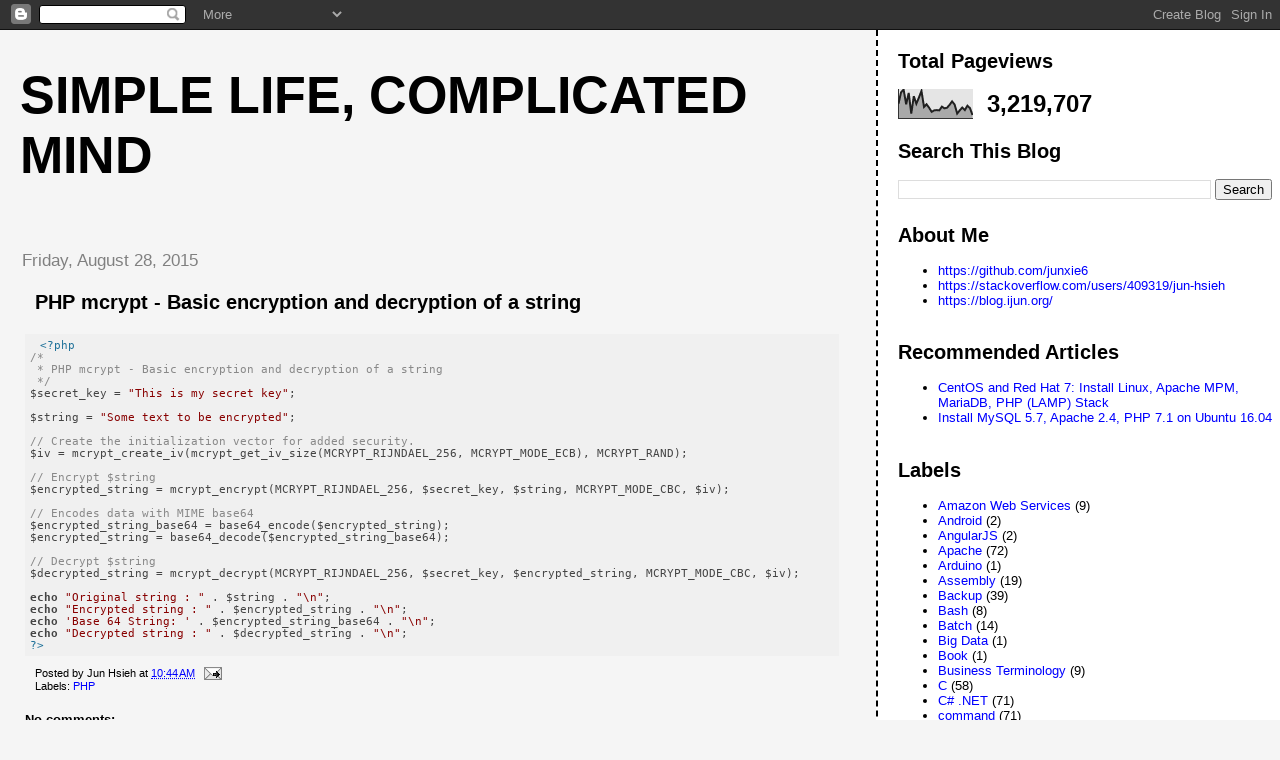

--- FILE ---
content_type: text/html; charset=UTF-8
request_url: https://blog.ijun.org/2015/08/php-mcrypt-basic-encryption-and.html
body_size: 12086
content:
<!DOCTYPE html>
<html dir='ltr' xmlns='http://www.w3.org/1999/xhtml' xmlns:b='http://www.google.com/2005/gml/b' xmlns:data='http://www.google.com/2005/gml/data' xmlns:expr='http://www.google.com/2005/gml/expr'>
<head>
<link href='https://www.blogger.com/static/v1/widgets/2944754296-widget_css_bundle.css' rel='stylesheet' type='text/css'/>
<meta content='text/html; charset=UTF-8' http-equiv='Content-Type'/>
<meta content='blogger' name='generator'/>
<link href='https://blog.ijun.org/favicon.ico' rel='icon' type='image/x-icon'/>
<link href='https://blog.ijun.org/2015/08/php-mcrypt-basic-encryption-and.html' rel='canonical'/>
<link rel="alternate" type="application/atom+xml" title="Simple life, Complicated mind - Atom" href="https://blog.ijun.org/feeds/posts/default" />
<link rel="alternate" type="application/rss+xml" title="Simple life, Complicated mind - RSS" href="https://blog.ijun.org/feeds/posts/default?alt=rss" />
<link rel="service.post" type="application/atom+xml" title="Simple life, Complicated mind - Atom" href="https://www.blogger.com/feeds/2361800974999510068/posts/default" />

<link rel="alternate" type="application/atom+xml" title="Simple life, Complicated mind - Atom" href="https://blog.ijun.org/feeds/1354196600539313650/comments/default" />
<!--Can't find substitution for tag [blog.ieCssRetrofitLinks]-->
<meta content='https://blog.ijun.org/2015/08/php-mcrypt-basic-encryption-and.html' property='og:url'/>
<meta content='PHP mcrypt - Basic encryption and decryption of a string' property='og:title'/>
<meta content='FreeBSD, Linux, PHP, JavaScript, MySQL, Programming' property='og:description'/>
<title>Simple life, Complicated mind: PHP mcrypt - Basic encryption and decryption of a string</title>
<style id='page-skin-1' type='text/css'><!--
/*
* Tekka
* style modified from glish: http://www.glish.com/css/
*
* Updated by Blogger Team
*/
/* Variable definitions
<Variable name="mainBgColor" description="Page Background Color"
type="color" default="#f5f5f5">
<Variable name="mainTextColor"  description="Text Color"
type="color" default="#000000">
<Variable name="dateHeaderColor" description="Date Header Color"
type="color" default="#808080">
<Variable name="mainLinkColor" description="Link Color"
type="color" default="#0000ff">
<Variable name="mainVisitedLinkColor" description="Visited Link Color"
type="color" default="#800080">
<Variable name="sidebarBgColor" description="Sidebar Background Color"
type="color" default="#ffffff">
<Variable name="sidebarTextColor" description="Sidebar Text Color"
type="color" default="#000000">
<Variable name="sidebarTitleColor" description="Sidebar Title Color"
type="color" default="#000000">
<Variable name="sidebarLinkColor" description="Sidebar Link Color"
type="color" default="#0000ff">
<Variable name="sidebarVisitedLinkColor" description="Sidebar Visited Link Color"
type="color" default="#800080">
<Variable name="bodyFont" description="Text Font"
type="font" default="normal normal 100% 'Trebuchet MS', verdana, sans-serif">
<Variable name="startSide" description="Start side in blog language"
type="automatic" default="left">
<Variable name="endSide" description="End side in blog language"
type="automatic" default="right">
*/
body {
margin-top:0px;
margin-right:0px;
margin-bottom:0px;
margin-left:0px;
font-size: small;
background-color: #f5f5f5;
color: #000000;
}
#content-wrapper {
margin-top: 0px;
margin-right: 0px;
margin-bottom: 0;
margin-left: 5px;
}
h1 {
font-size:400%;
padding-left:15px;
text-transform:uppercase;
}
h1 a, h1 a:link, h1 a:visited {
text-decoration:none;
color: #000000;
}
.description {
text-align: center;
padding-top:10px;
}
h2.date-header {
border-bottom:none;
font-size: 130%;
text-align:left;
margin-top:20px;
margin-bottom:14px;
padding:1px;
padding-left:17px;
color: #808080;
font-weight: normal;
font-family: Trebuchet MS, Verdana, Sans-serif;
}
.post h3 {
font-size: 150%;
font-weight:bold;
}
.post h3 a,
.post h3 a:visited {
color: #000000;
}
.post {
padding-left:20px;
margin-bottom:20px;
text-indent:10px;
padding-right:20px;
}
.post-footer {
margin-bottom:15px;
margin-left:0px;
font-size: 87%;
}
#comments {
margin-left: 20px;
}
.feed-links {
clear: both;
line-height: 2.5em;
margin-left: 20px;
}
#blog-pager-newer-link {
float: left;
margin-left: 20px;
}
#blog-pager-older-link {
float: right;
}
#blog-pager {
text-align: center;
}
#main {
float:left;
padding-bottom:20px;
padding:0px;
width:67%;
font: normal normal 100% 'Trebuchet MS', verdana, sans-serif;
word-wrap: break-word; /* fix for long text breaking sidebar float in IE */
overflow: hidden;     /* fix for long non-text content breaking IE sidebar float */
}
.sidebar h2 {
font-weight:bold;
font-size: 150%;
color: #000000;
}
a {
text-decoration:none
}
a:hover {
border-bottom:dashed 1px red;
}
a img {
border: 0;
}
a {
color: #0000ff;
}
a:hover,
a:visited {
color: #800080;
}
#sidebar a {
color: #0000ff;
}
#sidebar a:hover,
#sidebar a:visited {
color: #800080;
}
#sidebar {
text-transform:none;
background-color: #ffffff;
color: #000000;
padding-left: 20px;
width: 30%;
float: right;
font: normal normal 100% 'Trebuchet MS', verdana, sans-serif;
border-left:2px dashed #000000;
word-wrap: break-word; /* fix for long text breaking sidebar float in IE */
overflow: hidden;     /* fix for long non-text content breaking IE sidebar float */
}
.sidebar .widget {
padding-top: 4px;
padding-right: 8px;
padding-bottom: 0;
padding-left: 0;
}
.profile-textblock {
clear: both;
margin-left: 0;
}
.profile-img {
float: left;
margin-top: 0;
margin-right: 5px;
margin-bottom: 5px;
margin-left: 0;
}
.clear {
clear: both;
}
.comment-footer {
padding-bottom: 1em;
}

--></style>
<link href='https://www.blogger.com/dyn-css/authorization.css?targetBlogID=2361800974999510068&amp;zx=b4145b42-66a8-410e-a9d8-b96a1a41b234' media='none' onload='if(media!=&#39;all&#39;)media=&#39;all&#39;' rel='stylesheet'/><noscript><link href='https://www.blogger.com/dyn-css/authorization.css?targetBlogID=2361800974999510068&amp;zx=b4145b42-66a8-410e-a9d8-b96a1a41b234' rel='stylesheet'/></noscript>
<meta name='google-adsense-platform-account' content='ca-host-pub-1556223355139109'/>
<meta name='google-adsense-platform-domain' content='blogspot.com'/>

<!-- data-ad-client=ca-pub-2944370089331743 -->

</head>
<body>
<div class='navbar section' id='navbar'><div class='widget Navbar' data-version='1' id='Navbar1'><script type="text/javascript">
    function setAttributeOnload(object, attribute, val) {
      if(window.addEventListener) {
        window.addEventListener('load',
          function(){ object[attribute] = val; }, false);
      } else {
        window.attachEvent('onload', function(){ object[attribute] = val; });
      }
    }
  </script>
<div id="navbar-iframe-container"></div>
<script type="text/javascript" src="https://apis.google.com/js/platform.js"></script>
<script type="text/javascript">
      gapi.load("gapi.iframes:gapi.iframes.style.bubble", function() {
        if (gapi.iframes && gapi.iframes.getContext) {
          gapi.iframes.getContext().openChild({
              url: 'https://www.blogger.com/navbar/2361800974999510068?po\x3d1354196600539313650\x26origin\x3dhttps://blog.ijun.org',
              where: document.getElementById("navbar-iframe-container"),
              id: "navbar-iframe"
          });
        }
      });
    </script><script type="text/javascript">
(function() {
var script = document.createElement('script');
script.type = 'text/javascript';
script.src = '//pagead2.googlesyndication.com/pagead/js/google_top_exp.js';
var head = document.getElementsByTagName('head')[0];
if (head) {
head.appendChild(script);
}})();
</script>
</div></div>
<div id='outer-wrapper'><div id='wrap2'>
<!-- skip links for text browsers -->
<span id='skiplinks' style='display:none;'>
<a href='#main'>skip to main </a> |
      <a href='#sidebar'>skip to sidebar</a>
</span>
<div id='content-wrapper'>
<div id='crosscol-wrapper' style='text-align:center'>
<div class='crosscol no-items section' id='crosscol'></div>
</div>
<div id='main-wrapper'>
<div class='main section' id='main'><div class='widget Header' data-version='1' id='Header1'>
<div id='header-inner'>
<div class='titlewrapper'>
<h1 class='title'>
<a href='https://blog.ijun.org/'>
Simple life, Complicated mind
</a>
</h1>
</div>
<div class='descriptionwrapper'>
<p class='description'><span>
</span></p>
</div>
</div>
</div><div class='widget Blog' data-version='1' id='Blog1'>
<div class='blog-posts hfeed'>

          <div class="date-outer">
        
<h2 class='date-header'><span>Friday, August 28, 2015</span></h2>

          <div class="date-posts">
        
<div class='post-outer'>
<div class='post hentry'>
<a name='1354196600539313650'></a>
<h3 class='post-title entry-title'>
<a href='https://blog.ijun.org/2015/08/php-mcrypt-basic-encryption-and.html'>PHP mcrypt - Basic encryption and decryption of a string</a>
</h3>
<div class='post-header'>
<div class='post-header-line-1'></div>
</div>
<div class='post-body entry-content'>
<pre><code class="php">&lt;?php
/*
 * PHP mcrypt - Basic encryption and decryption of a string
 */
$secret_key = "This is my secret key";

$string = "Some text to be encrypted";

// Create the initialization vector for added security.
$iv = mcrypt_create_iv(mcrypt_get_iv_size(MCRYPT_RIJNDAEL_256, MCRYPT_MODE_ECB), MCRYPT_RAND);

// Encrypt $string
$encrypted_string = mcrypt_encrypt(MCRYPT_RIJNDAEL_256, $secret_key, $string, MCRYPT_MODE_CBC, $iv);

// Encodes data with MIME base64
$encrypted_string_base64 = base64_encode($encrypted_string);
$encrypted_string = base64_decode($encrypted_string_base64);

// Decrypt $string
$decrypted_string = mcrypt_decrypt(MCRYPT_RIJNDAEL_256, $secret_key, $encrypted_string, MCRYPT_MODE_CBC, $iv);

echo "Original string : " . $string . "\n";
echo "Encrypted string : " . $encrypted_string . "\n";
echo 'Base 64 String: ' . $encrypted_string_base64 . "\n";
echo "Decrypted string : " . $decrypted_string . "\n";
?&gt;</code></pre>
<div style='clear: both;'></div>
</div>
<div class='post-footer'>
<div class='post-footer-line post-footer-line-1'><span class='post-author vcard'>
Posted by
<span class='fn'>Jun Hsieh</span>
</span>
<span class='post-timestamp'>
at
<a class='timestamp-link' href='https://blog.ijun.org/2015/08/php-mcrypt-basic-encryption-and.html' rel='bookmark' title='permanent link'><abbr class='published' title='2015-08-28T10:44:00-07:00'>10:44&#8239;AM</abbr></a>
</span>
<span class='post-comment-link'>
</span>
<span class='post-icons'>
<span class='item-action'>
<a href='https://www.blogger.com/email-post/2361800974999510068/1354196600539313650' title='Email Post'>
<img alt="" class="icon-action" height="13" src="//img1.blogblog.com/img/icon18_email.gif" width="18">
</a>
</span>
<span class='item-control blog-admin pid-1161534315'>
<a href='https://www.blogger.com/post-edit.g?blogID=2361800974999510068&postID=1354196600539313650&from=pencil' title='Edit Post'>
<img alt='' class='icon-action' height='18' src='https://resources.blogblog.com/img/icon18_edit_allbkg.gif' width='18'/>
</a>
</span>
</span>
<span class='post-backlinks post-comment-link'>
</span>
</div>
<div class='post-footer-line post-footer-line-2'><span class='post-labels'>
Labels:
<a href='https://blog.ijun.org/search/label/PHP' rel='tag'>PHP</a>
</span>
</div>
<div class='post-footer-line post-footer-line-3'><span class='post-location'>
</span>
</div>
</div>
</div>
<div class='comments' id='comments'>
<a name='comments'></a>
<h4>No comments:</h4>
<div id='Blog1_comments-block-wrapper'>
<dl class='avatar-comment-indent' id='comments-block'>
</dl>
</div>
<p class='comment-footer'>
<a href='https://www.blogger.com/comment/fullpage/post/2361800974999510068/1354196600539313650' onclick=''>Post a Comment</a>
</p>
</div>
</div>

        </div></div>
      
</div>
<div class='blog-pager' id='blog-pager'>
<span id='blog-pager-newer-link'>
<a class='blog-pager-newer-link' href='https://blog.ijun.org/2015/01/putty-ssh-connection-is-unstable-and.html' id='Blog1_blog-pager-newer-link' title='Newer Post'>Newer Post</a>
</span>
<span id='blog-pager-older-link'>
<a class='blog-pager-older-link' href='https://blog.ijun.org/2015/08/how-to-implode-join-array-elements-with.html' id='Blog1_blog-pager-older-link' title='Older Post'>Older Post</a>
</span>
<a class='home-link' href='https://blog.ijun.org/'>Home</a>
</div>
<div class='clear'></div>
<div class='post-feeds'>
<div class='feed-links'>
Subscribe to:
<a class='feed-link' href='https://blog.ijun.org/feeds/1354196600539313650/comments/default' target='_blank' type='application/atom+xml'>Post Comments (Atom)</a>
</div>
</div>
</div></div>
</div>
<div id='sidebar-wrapper'>
<div class='sidebar section' id='sidebar'><div class='widget Stats' data-version='1' id='Stats1'>
<h2>Total Pageviews</h2>
<div class='widget-content'>
<div id='Stats1_content' style='display: none;'>
<script src='https://www.gstatic.com/charts/loader.js' type='text/javascript'></script>
<span id='Stats1_sparklinespan' style='display:inline-block; width:75px; height:30px'></span>
<span class='counter-wrapper text-counter-wrapper' id='Stats1_totalCount'>
</span>
<div class='clear'></div>
</div>
</div>
</div><div class='widget BlogSearch' data-version='1' id='BlogSearch1'>
<h2 class='title'>Search This Blog</h2>
<div class='widget-content'>
<div id='BlogSearch1_form'>
<form action='https://blog.ijun.org/search' class='gsc-search-box' target='_top'>
<table cellpadding='0' cellspacing='0' class='gsc-search-box'>
<tbody>
<tr>
<td class='gsc-input'>
<input autocomplete='off' class='gsc-input' name='q' size='10' title='search' type='text' value=''/>
</td>
<td class='gsc-search-button'>
<input class='gsc-search-button' title='search' type='submit' value='Search'/>
</td>
</tr>
</tbody>
</table>
</form>
</div>
</div>
<div class='clear'></div>
</div><div class='widget LinkList' data-version='1' id='LinkList2'>
<h2>About Me</h2>
<div class='widget-content'>
<ul>
<li><a href='https://github.com/junxie6'>https://github.com/junxie6</a></li>
<li><a href='https://stackoverflow.com/users/409319/jun-hsieh'>https://stackoverflow.com/users/409319/jun-hsieh</a></li>
<li><a href='https://blog.ijun.org/'>https://blog.ijun.org/</a></li>
</ul>
<div class='clear'></div>
</div>
</div><div class='widget LinkList' data-version='1' id='LinkList3'>
<h2>Recommended Articles</h2>
<div class='widget-content'>
<ul>
<li><a href='https://blog.ijun.org/2014/11/centos-and-rhel-7-install-linux-apache.html'>CentOS and Red Hat 7: Install Linux, Apache MPM, MariaDB, PHP (LAMP) Stack</a></li>
<li><a href='https://blog.ijun.org/2017/04/install-mysql-apache-php-on-ubuntu-1604.html'>Install MySQL 5.7, Apache 2.4, PHP 7.1 on Ubuntu 16.04</a></li>
</ul>
<div class='clear'></div>
</div>
</div><div class='widget Label' data-version='1' id='Label1'>
<h2>Labels</h2>
<div class='widget-content list-label-widget-content'>
<ul>
<li>
<a dir='ltr' href='https://blog.ijun.org/search/label/Amazon%20Web%20Services'>Amazon Web Services</a>
<span dir='ltr'>(9)</span>
</li>
<li>
<a dir='ltr' href='https://blog.ijun.org/search/label/Android'>Android</a>
<span dir='ltr'>(2)</span>
</li>
<li>
<a dir='ltr' href='https://blog.ijun.org/search/label/AngularJS'>AngularJS</a>
<span dir='ltr'>(2)</span>
</li>
<li>
<a dir='ltr' href='https://blog.ijun.org/search/label/Apache'>Apache</a>
<span dir='ltr'>(72)</span>
</li>
<li>
<a dir='ltr' href='https://blog.ijun.org/search/label/Arduino'>Arduino</a>
<span dir='ltr'>(1)</span>
</li>
<li>
<a dir='ltr' href='https://blog.ijun.org/search/label/Assembly'>Assembly</a>
<span dir='ltr'>(19)</span>
</li>
<li>
<a dir='ltr' href='https://blog.ijun.org/search/label/Backup'>Backup</a>
<span dir='ltr'>(39)</span>
</li>
<li>
<a dir='ltr' href='https://blog.ijun.org/search/label/Bash'>Bash</a>
<span dir='ltr'>(8)</span>
</li>
<li>
<a dir='ltr' href='https://blog.ijun.org/search/label/Batch'>Batch</a>
<span dir='ltr'>(14)</span>
</li>
<li>
<a dir='ltr' href='https://blog.ijun.org/search/label/Big%20Data'>Big Data</a>
<span dir='ltr'>(1)</span>
</li>
<li>
<a dir='ltr' href='https://blog.ijun.org/search/label/Book'>Book</a>
<span dir='ltr'>(1)</span>
</li>
<li>
<a dir='ltr' href='https://blog.ijun.org/search/label/Business%20Terminology'>Business Terminology</a>
<span dir='ltr'>(9)</span>
</li>
<li>
<a dir='ltr' href='https://blog.ijun.org/search/label/C'>C</a>
<span dir='ltr'>(58)</span>
</li>
<li>
<a dir='ltr' href='https://blog.ijun.org/search/label/C%23%20.NET'>C# .NET</a>
<span dir='ltr'>(71)</span>
</li>
<li>
<a dir='ltr' href='https://blog.ijun.org/search/label/command'>command</a>
<span dir='ltr'>(71)</span>
</li>
<li>
<a dir='ltr' href='https://blog.ijun.org/search/label/Computer%20Terminology'>Computer Terminology</a>
<span dir='ltr'>(27)</span>
</li>
<li>
<a dir='ltr' href='https://blog.ijun.org/search/label/Data'>Data</a>
<span dir='ltr'>(1)</span>
</li>
<li>
<a dir='ltr' href='https://blog.ijun.org/search/label/Data%20mining'>Data mining</a>
<span dir='ltr'>(1)</span>
</li>
<li>
<a dir='ltr' href='https://blog.ijun.org/search/label/Debian'>Debian</a>
<span dir='ltr'>(1)</span>
</li>
<li>
<a dir='ltr' href='https://blog.ijun.org/search/label/Debugging'>Debugging</a>
<span dir='ltr'>(52)</span>
</li>
<li>
<a dir='ltr' href='https://blog.ijun.org/search/label/Django'>Django</a>
<span dir='ltr'>(7)</span>
</li>
<li>
<a dir='ltr' href='https://blog.ijun.org/search/label/DNS'>DNS</a>
<span dir='ltr'>(5)</span>
</li>
<li>
<a dir='ltr' href='https://blog.ijun.org/search/label/Docker'>Docker</a>
<span dir='ltr'>(12)</span>
</li>
<li>
<a dir='ltr' href='https://blog.ijun.org/search/label/Drupal'>Drupal</a>
<span dir='ltr'>(125)</span>
</li>
<li>
<a dir='ltr' href='https://blog.ijun.org/search/label/Drupal%208'>Drupal 8</a>
<span dir='ltr'>(12)</span>
</li>
<li>
<a dir='ltr' href='https://blog.ijun.org/search/label/Elasticsearch'>Elasticsearch</a>
<span dir='ltr'>(1)</span>
</li>
<li>
<a dir='ltr' href='https://blog.ijun.org/search/label/English%20Vocabulary'>English Vocabulary</a>
<span dir='ltr'>(56)</span>
</li>
<li>
<a dir='ltr' href='https://blog.ijun.org/search/label/ERP'>ERP</a>
<span dir='ltr'>(3)</span>
</li>
<li>
<a dir='ltr' href='https://blog.ijun.org/search/label/Excel'>Excel</a>
<span dir='ltr'>(4)</span>
</li>
<li>
<a dir='ltr' href='https://blog.ijun.org/search/label/Exchange%20Server'>Exchange Server</a>
<span dir='ltr'>(41)</span>
</li>
<li>
<a dir='ltr' href='https://blog.ijun.org/search/label/FFmpeg'>FFmpeg</a>
<span dir='ltr'>(4)</span>
</li>
<li>
<a dir='ltr' href='https://blog.ijun.org/search/label/Financial%20Management'>Financial Management</a>
<span dir='ltr'>(1)</span>
</li>
<li>
<a dir='ltr' href='https://blog.ijun.org/search/label/FreeBSD'>FreeBSD</a>
<span dir='ltr'>(270)</span>
</li>
<li>
<a dir='ltr' href='https://blog.ijun.org/search/label/Game'>Game</a>
<span dir='ltr'>(1)</span>
</li>
<li>
<a dir='ltr' href='https://blog.ijun.org/search/label/Git'>Git</a>
<span dir='ltr'>(8)</span>
</li>
<li>
<a dir='ltr' href='https://blog.ijun.org/search/label/golang'>golang</a>
<span dir='ltr'>(54)</span>
</li>
<li>
<a dir='ltr' href='https://blog.ijun.org/search/label/Golden%20Saying%20Quotation'>Golden Saying Quotation</a>
<span dir='ltr'>(77)</span>
</li>
<li>
<a dir='ltr' href='https://blog.ijun.org/search/label/Good%20Articles'>Good Articles</a>
<span dir='ltr'>(143)</span>
</li>
<li>
<a dir='ltr' href='https://blog.ijun.org/search/label/Google%20Sheets'>Google Sheets</a>
<span dir='ltr'>(1)</span>
</li>
<li>
<a dir='ltr' href='https://blog.ijun.org/search/label/Hardware'>Hardware</a>
<span dir='ltr'>(5)</span>
</li>
<li>
<a dir='ltr' href='https://blog.ijun.org/search/label/Health'>Health</a>
<span dir='ltr'>(8)</span>
</li>
<li>
<a dir='ltr' href='https://blog.ijun.org/search/label/HTML%2FCSS'>HTML/CSS</a>
<span dir='ltr'>(46)</span>
</li>
<li>
<a dir='ltr' href='https://blog.ijun.org/search/label/HTML5'>HTML5</a>
<span dir='ltr'>(3)</span>
</li>
<li>
<a dir='ltr' href='https://blog.ijun.org/search/label/IIS'>IIS</a>
<span dir='ltr'>(14)</span>
</li>
<li>
<a dir='ltr' href='https://blog.ijun.org/search/label/ImageMagick'>ImageMagick</a>
<span dir='ltr'>(3)</span>
</li>
<li>
<a dir='ltr' href='https://blog.ijun.org/search/label/Internet%20of%20Things%20%28IoT%29'>Internet of Things (IoT)</a>
<span dir='ltr'>(3)</span>
</li>
<li>
<a dir='ltr' href='https://blog.ijun.org/search/label/iPhone'>iPhone</a>
<span dir='ltr'>(2)</span>
</li>
<li>
<a dir='ltr' href='https://blog.ijun.org/search/label/Issue%20Tracker'>Issue Tracker</a>
<span dir='ltr'>(2)</span>
</li>
<li>
<a dir='ltr' href='https://blog.ijun.org/search/label/IT%20Talk'>IT Talk</a>
<span dir='ltr'>(4)</span>
</li>
<li>
<a dir='ltr' href='https://blog.ijun.org/search/label/Java'>Java</a>
<span dir='ltr'>(1)</span>
</li>
<li>
<a dir='ltr' href='https://blog.ijun.org/search/label/JavaScript'>JavaScript</a>
<span dir='ltr'>(79)</span>
</li>
<li>
<a dir='ltr' href='https://blog.ijun.org/search/label/jQuery'>jQuery</a>
<span dir='ltr'>(61)</span>
</li>
<li>
<a dir='ltr' href='https://blog.ijun.org/search/label/jQWidgets'>jQWidgets</a>
<span dir='ltr'>(2)</span>
</li>
<li>
<a dir='ltr' href='https://blog.ijun.org/search/label/Linux'>Linux</a>
<span dir='ltr'>(111)</span>
</li>
<li>
<a dir='ltr' href='https://blog.ijun.org/search/label/Load%20Balancing'>Load Balancing</a>
<span dir='ltr'>(19)</span>
</li>
<li>
<a dir='ltr' href='https://blog.ijun.org/search/label/Mac%20OS%20X'>Mac OS X</a>
<span dir='ltr'>(15)</span>
</li>
<li>
<a dir='ltr' href='https://blog.ijun.org/search/label/Magento'>Magento</a>
<span dir='ltr'>(70)</span>
</li>
<li>
<a dir='ltr' href='https://blog.ijun.org/search/label/Magento%202'>Magento 2</a>
<span dir='ltr'>(13)</span>
</li>
<li>
<a dir='ltr' href='https://blog.ijun.org/search/label/Mail'>Mail</a>
<span dir='ltr'>(17)</span>
</li>
<li>
<a dir='ltr' href='https://blog.ijun.org/search/label/Math'>Math</a>
<span dir='ltr'>(4)</span>
</li>
<li>
<a dir='ltr' href='https://blog.ijun.org/search/label/Miscellaneous%20%28Others%29'>Miscellaneous (Others)</a>
<span dir='ltr'>(30)</span>
</li>
<li>
<a dir='ltr' href='https://blog.ijun.org/search/label/Money'>Money</a>
<span dir='ltr'>(11)</span>
</li>
<li>
<a dir='ltr' href='https://blog.ijun.org/search/label/MongoDB'>MongoDB</a>
<span dir='ltr'>(2)</span>
</li>
<li>
<a dir='ltr' href='https://blog.ijun.org/search/label/MySQL'>MySQL</a>
<span dir='ltr'>(172)</span>
</li>
<li>
<a dir='ltr' href='https://blog.ijun.org/search/label/Network'>Network</a>
<span dir='ltr'>(13)</span>
</li>
<li>
<a dir='ltr' href='https://blog.ijun.org/search/label/News'>News</a>
<span dir='ltr'>(4)</span>
</li>
<li>
<a dir='ltr' href='https://blog.ijun.org/search/label/Nginx'>Nginx</a>
<span dir='ltr'>(16)</span>
</li>
<li>
<a dir='ltr' href='https://blog.ijun.org/search/label/Node.js'>Node.js</a>
<span dir='ltr'>(3)</span>
</li>
<li>
<a dir='ltr' href='https://blog.ijun.org/search/label/Performance'>Performance</a>
<span dir='ltr'>(31)</span>
</li>
<li>
<a dir='ltr' href='https://blog.ijun.org/search/label/Perl'>Perl</a>
<span dir='ltr'>(12)</span>
</li>
<li>
<a dir='ltr' href='https://blog.ijun.org/search/label/pfSense'>pfSense</a>
<span dir='ltr'>(7)</span>
</li>
<li>
<a dir='ltr' href='https://blog.ijun.org/search/label/PHP'>PHP</a>
<span dir='ltr'>(183)</span>
</li>
<li>
<a dir='ltr' href='https://blog.ijun.org/search/label/PhpStorm'>PhpStorm</a>
<span dir='ltr'>(3)</span>
</li>
<li>
<a dir='ltr' href='https://blog.ijun.org/search/label/PHPUnit'>PHPUnit</a>
<span dir='ltr'>(2)</span>
</li>
<li>
<a dir='ltr' href='https://blog.ijun.org/search/label/Postfix'>Postfix</a>
<span dir='ltr'>(3)</span>
</li>
<li>
<a dir='ltr' href='https://blog.ijun.org/search/label/PostgreSQL'>PostgreSQL</a>
<span dir='ltr'>(2)</span>
</li>
<li>
<a dir='ltr' href='https://blog.ijun.org/search/label/PowerShell'>PowerShell</a>
<span dir='ltr'>(5)</span>
</li>
<li>
<a dir='ltr' href='https://blog.ijun.org/search/label/PrestaShop'>PrestaShop</a>
<span dir='ltr'>(2)</span>
</li>
<li>
<a dir='ltr' href='https://blog.ijun.org/search/label/Printer'>Printer</a>
<span dir='ltr'>(5)</span>
</li>
<li>
<a dir='ltr' href='https://blog.ijun.org/search/label/Programming%20Talk'>Programming Talk</a>
<span dir='ltr'>(152)</span>
</li>
<li>
<a dir='ltr' href='https://blog.ijun.org/search/label/Prometheus'>Prometheus</a>
<span dir='ltr'>(1)</span>
</li>
<li>
<a dir='ltr' href='https://blog.ijun.org/search/label/Proxy'>Proxy</a>
<span dir='ltr'>(9)</span>
</li>
<li>
<a dir='ltr' href='https://blog.ijun.org/search/label/Python'>Python</a>
<span dir='ltr'>(19)</span>
</li>
<li>
<a dir='ltr' href='https://blog.ijun.org/search/label/Raspberry%20PI'>Raspberry PI</a>
<span dir='ltr'>(4)</span>
</li>
<li>
<a dir='ltr' href='https://blog.ijun.org/search/label/Redis'>Redis</a>
<span dir='ltr'>(3)</span>
</li>
<li>
<a dir='ltr' href='https://blog.ijun.org/search/label/Redundancy'>Redundancy</a>
<span dir='ltr'>(8)</span>
</li>
<li>
<a dir='ltr' href='https://blog.ijun.org/search/label/Regular%20Expression'>Regular Expression</a>
<span dir='ltr'>(16)</span>
</li>
<li>
<a dir='ltr' href='https://blog.ijun.org/search/label/Restaurant'>Restaurant</a>
<span dir='ltr'>(1)</span>
</li>
<li>
<a dir='ltr' href='https://blog.ijun.org/search/label/Reverse%20Engineering'>Reverse Engineering</a>
<span dir='ltr'>(1)</span>
</li>
<li>
<a dir='ltr' href='https://blog.ijun.org/search/label/Revision%20Control'>Revision Control</a>
<span dir='ltr'>(32)</span>
</li>
<li>
<a dir='ltr' href='https://blog.ijun.org/search/label/RouterOS'>RouterOS</a>
<span dir='ltr'>(1)</span>
</li>
<li>
<a dir='ltr' href='https://blog.ijun.org/search/label/Ruby'>Ruby</a>
<span dir='ltr'>(3)</span>
</li>
<li>
<a dir='ltr' href='https://blog.ijun.org/search/label/Script'>Script</a>
<span dir='ltr'>(8)</span>
</li>
<li>
<a dir='ltr' href='https://blog.ijun.org/search/label/Security'>Security</a>
<span dir='ltr'>(16)</span>
</li>
<li>
<a dir='ltr' href='https://blog.ijun.org/search/label/Software%20Quality%20Assurance%20and%20Testing'>Software Quality Assurance and Testing</a>
<span dir='ltr'>(21)</span>
</li>
<li>
<a dir='ltr' href='https://blog.ijun.org/search/label/SQL%20Injection'>SQL Injection</a>
<span dir='ltr'>(11)</span>
</li>
<li>
<a dir='ltr' href='https://blog.ijun.org/search/label/SQL%20Server'>SQL Server</a>
<span dir='ltr'>(77)</span>
</li>
<li>
<a dir='ltr' href='https://blog.ijun.org/search/label/SSH'>SSH</a>
<span dir='ltr'>(5)</span>
</li>
<li>
<a dir='ltr' href='https://blog.ijun.org/search/label/Storage'>Storage</a>
<span dir='ltr'>(3)</span>
</li>
<li>
<a dir='ltr' href='https://blog.ijun.org/search/label/Symfony'>Symfony</a>
<span dir='ltr'>(25)</span>
</li>
<li>
<a dir='ltr' href='https://blog.ijun.org/search/label/tmp'>tmp</a>
<span dir='ltr'>(31)</span>
</li>
<li>
<a dir='ltr' href='https://blog.ijun.org/search/label/ToDo'>ToDo</a>
<span dir='ltr'>(181)</span>
</li>
<li>
<a dir='ltr' href='https://blog.ijun.org/search/label/Tools'>Tools</a>
<span dir='ltr'>(156)</span>
</li>
<li>
<a dir='ltr' href='https://blog.ijun.org/search/label/Two-factor%20Authentication'>Two-factor Authentication</a>
<span dir='ltr'>(3)</span>
</li>
<li>
<a dir='ltr' href='https://blog.ijun.org/search/label/Ubuntu'>Ubuntu</a>
<span dir='ltr'>(25)</span>
</li>
<li>
<a dir='ltr' href='https://blog.ijun.org/search/label/Unicode'>Unicode</a>
<span dir='ltr'>(32)</span>
</li>
<li>
<a dir='ltr' href='https://blog.ijun.org/search/label/Unix-like%20Tips'>Unix-like Tips</a>
<span dir='ltr'>(88)</span>
</li>
<li>
<a dir='ltr' href='https://blog.ijun.org/search/label/VB%20.NET'>VB .NET</a>
<span dir='ltr'>(4)</span>
</li>
<li>
<a dir='ltr' href='https://blog.ijun.org/search/label/VBScript'>VBScript</a>
<span dir='ltr'>(66)</span>
</li>
<li>
<a dir='ltr' href='https://blog.ijun.org/search/label/Video%20conferencing'>Video conferencing</a>
<span dir='ltr'>(2)</span>
</li>
<li>
<a dir='ltr' href='https://blog.ijun.org/search/label/vim'>vim</a>
<span dir='ltr'>(101)</span>
</li>
<li>
<a dir='ltr' href='https://blog.ijun.org/search/label/VirtualBox'>VirtualBox</a>
<span dir='ltr'>(2)</span>
</li>
<li>
<a dir='ltr' href='https://blog.ijun.org/search/label/Virtualization'>Virtualization</a>
<span dir='ltr'>(8)</span>
</li>
<li>
<a dir='ltr' href='https://blog.ijun.org/search/label/VMware'>VMware</a>
<span dir='ltr'>(21)</span>
</li>
<li>
<a dir='ltr' href='https://blog.ijun.org/search/label/VoIP'>VoIP</a>
<span dir='ltr'>(1)</span>
</li>
<li>
<a dir='ltr' href='https://blog.ijun.org/search/label/VPN'>VPN</a>
<span dir='ltr'>(14)</span>
</li>
<li>
<a dir='ltr' href='https://blog.ijun.org/search/label/Vue'>Vue</a>
<span dir='ltr'>(3)</span>
</li>
<li>
<a dir='ltr' href='https://blog.ijun.org/search/label/Web%20Development'>Web Development</a>
<span dir='ltr'>(6)</span>
</li>
<li>
<a dir='ltr' href='https://blog.ijun.org/search/label/Windows%20API'>Windows API</a>
<span dir='ltr'>(1)</span>
</li>
<li>
<a dir='ltr' href='https://blog.ijun.org/search/label/Windows%20MIS'>Windows MIS</a>
<span dir='ltr'>(127)</span>
</li>
<li>
<a dir='ltr' href='https://blog.ijun.org/search/label/Windows%20Mobile'>Windows Mobile</a>
<span dir='ltr'>(4)</span>
</li>
<li>
<a dir='ltr' href='https://blog.ijun.org/search/label/WPF'>WPF</a>
<span dir='ltr'>(1)</span>
</li>
<li>
<a dir='ltr' href='https://blog.ijun.org/search/label/X%20Window'>X Window</a>
<span dir='ltr'>(2)</span>
</li>
<li>
<a dir='ltr' href='https://blog.ijun.org/search/label/Xen'>Xen</a>
<span dir='ltr'>(2)</span>
</li>
<li>
<a dir='ltr' href='https://blog.ijun.org/search/label/XML'>XML</a>
<span dir='ltr'>(6)</span>
</li>
<li>
<a dir='ltr' href='https://blog.ijun.org/search/label/Zend%20Studio'>Zend Studio</a>
<span dir='ltr'>(1)</span>
</li>
</ul>
<div class='clear'></div>
</div>
</div><div class='widget BlogArchive' data-version='1' id='BlogArchive1'>
<h2>Blog Archive</h2>
<div class='widget-content'>
<div id='ArchiveList'>
<div id='BlogArchive1_ArchiveList'>
<ul class='hierarchy'>
<li class='archivedate collapsed'>
<a class='toggle' href='javascript:void(0)'>
<span class='zippy'>

        &#9658;&#160;
      
</span>
</a>
<a class='post-count-link' href='https://blog.ijun.org/2019/'>
2019
</a>
<span class='post-count' dir='ltr'>(9)</span>
<ul class='hierarchy'>
<li class='archivedate collapsed'>
<a class='toggle' href='javascript:void(0)'>
<span class='zippy'>

        &#9658;&#160;
      
</span>
</a>
<a class='post-count-link' href='https://blog.ijun.org/2019/06/'>
June
</a>
<span class='post-count' dir='ltr'>(1)</span>
</li>
</ul>
<ul class='hierarchy'>
<li class='archivedate collapsed'>
<a class='toggle' href='javascript:void(0)'>
<span class='zippy'>

        &#9658;&#160;
      
</span>
</a>
<a class='post-count-link' href='https://blog.ijun.org/2019/04/'>
April
</a>
<span class='post-count' dir='ltr'>(1)</span>
</li>
</ul>
<ul class='hierarchy'>
<li class='archivedate collapsed'>
<a class='toggle' href='javascript:void(0)'>
<span class='zippy'>

        &#9658;&#160;
      
</span>
</a>
<a class='post-count-link' href='https://blog.ijun.org/2019/03/'>
March
</a>
<span class='post-count' dir='ltr'>(2)</span>
</li>
</ul>
<ul class='hierarchy'>
<li class='archivedate collapsed'>
<a class='toggle' href='javascript:void(0)'>
<span class='zippy'>

        &#9658;&#160;
      
</span>
</a>
<a class='post-count-link' href='https://blog.ijun.org/2019/02/'>
February
</a>
<span class='post-count' dir='ltr'>(3)</span>
</li>
</ul>
<ul class='hierarchy'>
<li class='archivedate collapsed'>
<a class='toggle' href='javascript:void(0)'>
<span class='zippy'>

        &#9658;&#160;
      
</span>
</a>
<a class='post-count-link' href='https://blog.ijun.org/2019/01/'>
January
</a>
<span class='post-count' dir='ltr'>(2)</span>
</li>
</ul>
</li>
</ul>
<ul class='hierarchy'>
<li class='archivedate collapsed'>
<a class='toggle' href='javascript:void(0)'>
<span class='zippy'>

        &#9658;&#160;
      
</span>
</a>
<a class='post-count-link' href='https://blog.ijun.org/2018/'>
2018
</a>
<span class='post-count' dir='ltr'>(49)</span>
<ul class='hierarchy'>
<li class='archivedate collapsed'>
<a class='toggle' href='javascript:void(0)'>
<span class='zippy'>

        &#9658;&#160;
      
</span>
</a>
<a class='post-count-link' href='https://blog.ijun.org/2018/11/'>
November
</a>
<span class='post-count' dir='ltr'>(2)</span>
</li>
</ul>
<ul class='hierarchy'>
<li class='archivedate collapsed'>
<a class='toggle' href='javascript:void(0)'>
<span class='zippy'>

        &#9658;&#160;
      
</span>
</a>
<a class='post-count-link' href='https://blog.ijun.org/2018/10/'>
October
</a>
<span class='post-count' dir='ltr'>(4)</span>
</li>
</ul>
<ul class='hierarchy'>
<li class='archivedate collapsed'>
<a class='toggle' href='javascript:void(0)'>
<span class='zippy'>

        &#9658;&#160;
      
</span>
</a>
<a class='post-count-link' href='https://blog.ijun.org/2018/09/'>
September
</a>
<span class='post-count' dir='ltr'>(13)</span>
</li>
</ul>
<ul class='hierarchy'>
<li class='archivedate collapsed'>
<a class='toggle' href='javascript:void(0)'>
<span class='zippy'>

        &#9658;&#160;
      
</span>
</a>
<a class='post-count-link' href='https://blog.ijun.org/2018/08/'>
August
</a>
<span class='post-count' dir='ltr'>(3)</span>
</li>
</ul>
<ul class='hierarchy'>
<li class='archivedate collapsed'>
<a class='toggle' href='javascript:void(0)'>
<span class='zippy'>

        &#9658;&#160;
      
</span>
</a>
<a class='post-count-link' href='https://blog.ijun.org/2018/07/'>
July
</a>
<span class='post-count' dir='ltr'>(2)</span>
</li>
</ul>
<ul class='hierarchy'>
<li class='archivedate collapsed'>
<a class='toggle' href='javascript:void(0)'>
<span class='zippy'>

        &#9658;&#160;
      
</span>
</a>
<a class='post-count-link' href='https://blog.ijun.org/2018/06/'>
June
</a>
<span class='post-count' dir='ltr'>(1)</span>
</li>
</ul>
<ul class='hierarchy'>
<li class='archivedate collapsed'>
<a class='toggle' href='javascript:void(0)'>
<span class='zippy'>

        &#9658;&#160;
      
</span>
</a>
<a class='post-count-link' href='https://blog.ijun.org/2018/05/'>
May
</a>
<span class='post-count' dir='ltr'>(6)</span>
</li>
</ul>
<ul class='hierarchy'>
<li class='archivedate collapsed'>
<a class='toggle' href='javascript:void(0)'>
<span class='zippy'>

        &#9658;&#160;
      
</span>
</a>
<a class='post-count-link' href='https://blog.ijun.org/2018/02/'>
February
</a>
<span class='post-count' dir='ltr'>(8)</span>
</li>
</ul>
<ul class='hierarchy'>
<li class='archivedate collapsed'>
<a class='toggle' href='javascript:void(0)'>
<span class='zippy'>

        &#9658;&#160;
      
</span>
</a>
<a class='post-count-link' href='https://blog.ijun.org/2018/01/'>
January
</a>
<span class='post-count' dir='ltr'>(10)</span>
</li>
</ul>
</li>
</ul>
<ul class='hierarchy'>
<li class='archivedate collapsed'>
<a class='toggle' href='javascript:void(0)'>
<span class='zippy'>

        &#9658;&#160;
      
</span>
</a>
<a class='post-count-link' href='https://blog.ijun.org/2017/'>
2017
</a>
<span class='post-count' dir='ltr'>(94)</span>
<ul class='hierarchy'>
<li class='archivedate collapsed'>
<a class='toggle' href='javascript:void(0)'>
<span class='zippy'>

        &#9658;&#160;
      
</span>
</a>
<a class='post-count-link' href='https://blog.ijun.org/2017/12/'>
December
</a>
<span class='post-count' dir='ltr'>(19)</span>
</li>
</ul>
<ul class='hierarchy'>
<li class='archivedate collapsed'>
<a class='toggle' href='javascript:void(0)'>
<span class='zippy'>

        &#9658;&#160;
      
</span>
</a>
<a class='post-count-link' href='https://blog.ijun.org/2017/11/'>
November
</a>
<span class='post-count' dir='ltr'>(2)</span>
</li>
</ul>
<ul class='hierarchy'>
<li class='archivedate collapsed'>
<a class='toggle' href='javascript:void(0)'>
<span class='zippy'>

        &#9658;&#160;
      
</span>
</a>
<a class='post-count-link' href='https://blog.ijun.org/2017/10/'>
October
</a>
<span class='post-count' dir='ltr'>(11)</span>
</li>
</ul>
<ul class='hierarchy'>
<li class='archivedate collapsed'>
<a class='toggle' href='javascript:void(0)'>
<span class='zippy'>

        &#9658;&#160;
      
</span>
</a>
<a class='post-count-link' href='https://blog.ijun.org/2017/09/'>
September
</a>
<span class='post-count' dir='ltr'>(11)</span>
</li>
</ul>
<ul class='hierarchy'>
<li class='archivedate collapsed'>
<a class='toggle' href='javascript:void(0)'>
<span class='zippy'>

        &#9658;&#160;
      
</span>
</a>
<a class='post-count-link' href='https://blog.ijun.org/2017/07/'>
July
</a>
<span class='post-count' dir='ltr'>(4)</span>
</li>
</ul>
<ul class='hierarchy'>
<li class='archivedate collapsed'>
<a class='toggle' href='javascript:void(0)'>
<span class='zippy'>

        &#9658;&#160;
      
</span>
</a>
<a class='post-count-link' href='https://blog.ijun.org/2017/06/'>
June
</a>
<span class='post-count' dir='ltr'>(1)</span>
</li>
</ul>
<ul class='hierarchy'>
<li class='archivedate collapsed'>
<a class='toggle' href='javascript:void(0)'>
<span class='zippy'>

        &#9658;&#160;
      
</span>
</a>
<a class='post-count-link' href='https://blog.ijun.org/2017/05/'>
May
</a>
<span class='post-count' dir='ltr'>(5)</span>
</li>
</ul>
<ul class='hierarchy'>
<li class='archivedate collapsed'>
<a class='toggle' href='javascript:void(0)'>
<span class='zippy'>

        &#9658;&#160;
      
</span>
</a>
<a class='post-count-link' href='https://blog.ijun.org/2017/04/'>
April
</a>
<span class='post-count' dir='ltr'>(6)</span>
</li>
</ul>
<ul class='hierarchy'>
<li class='archivedate collapsed'>
<a class='toggle' href='javascript:void(0)'>
<span class='zippy'>

        &#9658;&#160;
      
</span>
</a>
<a class='post-count-link' href='https://blog.ijun.org/2017/03/'>
March
</a>
<span class='post-count' dir='ltr'>(4)</span>
</li>
</ul>
<ul class='hierarchy'>
<li class='archivedate collapsed'>
<a class='toggle' href='javascript:void(0)'>
<span class='zippy'>

        &#9658;&#160;
      
</span>
</a>
<a class='post-count-link' href='https://blog.ijun.org/2017/02/'>
February
</a>
<span class='post-count' dir='ltr'>(25)</span>
</li>
</ul>
<ul class='hierarchy'>
<li class='archivedate collapsed'>
<a class='toggle' href='javascript:void(0)'>
<span class='zippy'>

        &#9658;&#160;
      
</span>
</a>
<a class='post-count-link' href='https://blog.ijun.org/2017/01/'>
January
</a>
<span class='post-count' dir='ltr'>(6)</span>
</li>
</ul>
</li>
</ul>
<ul class='hierarchy'>
<li class='archivedate collapsed'>
<a class='toggle' href='javascript:void(0)'>
<span class='zippy'>

        &#9658;&#160;
      
</span>
</a>
<a class='post-count-link' href='https://blog.ijun.org/2016/'>
2016
</a>
<span class='post-count' dir='ltr'>(196)</span>
<ul class='hierarchy'>
<li class='archivedate collapsed'>
<a class='toggle' href='javascript:void(0)'>
<span class='zippy'>

        &#9658;&#160;
      
</span>
</a>
<a class='post-count-link' href='https://blog.ijun.org/2016/12/'>
December
</a>
<span class='post-count' dir='ltr'>(10)</span>
</li>
</ul>
<ul class='hierarchy'>
<li class='archivedate collapsed'>
<a class='toggle' href='javascript:void(0)'>
<span class='zippy'>

        &#9658;&#160;
      
</span>
</a>
<a class='post-count-link' href='https://blog.ijun.org/2016/11/'>
November
</a>
<span class='post-count' dir='ltr'>(11)</span>
</li>
</ul>
<ul class='hierarchy'>
<li class='archivedate collapsed'>
<a class='toggle' href='javascript:void(0)'>
<span class='zippy'>

        &#9658;&#160;
      
</span>
</a>
<a class='post-count-link' href='https://blog.ijun.org/2016/10/'>
October
</a>
<span class='post-count' dir='ltr'>(17)</span>
</li>
</ul>
<ul class='hierarchy'>
<li class='archivedate collapsed'>
<a class='toggle' href='javascript:void(0)'>
<span class='zippy'>

        &#9658;&#160;
      
</span>
</a>
<a class='post-count-link' href='https://blog.ijun.org/2016/09/'>
September
</a>
<span class='post-count' dir='ltr'>(5)</span>
</li>
</ul>
<ul class='hierarchy'>
<li class='archivedate collapsed'>
<a class='toggle' href='javascript:void(0)'>
<span class='zippy'>

        &#9658;&#160;
      
</span>
</a>
<a class='post-count-link' href='https://blog.ijun.org/2016/08/'>
August
</a>
<span class='post-count' dir='ltr'>(3)</span>
</li>
</ul>
<ul class='hierarchy'>
<li class='archivedate collapsed'>
<a class='toggle' href='javascript:void(0)'>
<span class='zippy'>

        &#9658;&#160;
      
</span>
</a>
<a class='post-count-link' href='https://blog.ijun.org/2016/07/'>
July
</a>
<span class='post-count' dir='ltr'>(9)</span>
</li>
</ul>
<ul class='hierarchy'>
<li class='archivedate collapsed'>
<a class='toggle' href='javascript:void(0)'>
<span class='zippy'>

        &#9658;&#160;
      
</span>
</a>
<a class='post-count-link' href='https://blog.ijun.org/2016/06/'>
June
</a>
<span class='post-count' dir='ltr'>(15)</span>
</li>
</ul>
<ul class='hierarchy'>
<li class='archivedate collapsed'>
<a class='toggle' href='javascript:void(0)'>
<span class='zippy'>

        &#9658;&#160;
      
</span>
</a>
<a class='post-count-link' href='https://blog.ijun.org/2016/05/'>
May
</a>
<span class='post-count' dir='ltr'>(14)</span>
</li>
</ul>
<ul class='hierarchy'>
<li class='archivedate collapsed'>
<a class='toggle' href='javascript:void(0)'>
<span class='zippy'>

        &#9658;&#160;
      
</span>
</a>
<a class='post-count-link' href='https://blog.ijun.org/2016/04/'>
April
</a>
<span class='post-count' dir='ltr'>(35)</span>
</li>
</ul>
<ul class='hierarchy'>
<li class='archivedate collapsed'>
<a class='toggle' href='javascript:void(0)'>
<span class='zippy'>

        &#9658;&#160;
      
</span>
</a>
<a class='post-count-link' href='https://blog.ijun.org/2016/03/'>
March
</a>
<span class='post-count' dir='ltr'>(49)</span>
</li>
</ul>
<ul class='hierarchy'>
<li class='archivedate collapsed'>
<a class='toggle' href='javascript:void(0)'>
<span class='zippy'>

        &#9658;&#160;
      
</span>
</a>
<a class='post-count-link' href='https://blog.ijun.org/2016/02/'>
February
</a>
<span class='post-count' dir='ltr'>(10)</span>
</li>
</ul>
<ul class='hierarchy'>
<li class='archivedate collapsed'>
<a class='toggle' href='javascript:void(0)'>
<span class='zippy'>

        &#9658;&#160;
      
</span>
</a>
<a class='post-count-link' href='https://blog.ijun.org/2016/01/'>
January
</a>
<span class='post-count' dir='ltr'>(18)</span>
</li>
</ul>
</li>
</ul>
<ul class='hierarchy'>
<li class='archivedate expanded'>
<a class='toggle' href='javascript:void(0)'>
<span class='zippy toggle-open'>

        &#9660;&#160;
      
</span>
</a>
<a class='post-count-link' href='https://blog.ijun.org/2015/'>
2015
</a>
<span class='post-count' dir='ltr'>(306)</span>
<ul class='hierarchy'>
<li class='archivedate collapsed'>
<a class='toggle' href='javascript:void(0)'>
<span class='zippy'>

        &#9658;&#160;
      
</span>
</a>
<a class='post-count-link' href='https://blog.ijun.org/2015/12/'>
December
</a>
<span class='post-count' dir='ltr'>(26)</span>
</li>
</ul>
<ul class='hierarchy'>
<li class='archivedate collapsed'>
<a class='toggle' href='javascript:void(0)'>
<span class='zippy'>

        &#9658;&#160;
      
</span>
</a>
<a class='post-count-link' href='https://blog.ijun.org/2015/11/'>
November
</a>
<span class='post-count' dir='ltr'>(24)</span>
</li>
</ul>
<ul class='hierarchy'>
<li class='archivedate collapsed'>
<a class='toggle' href='javascript:void(0)'>
<span class='zippy'>

        &#9658;&#160;
      
</span>
</a>
<a class='post-count-link' href='https://blog.ijun.org/2015/10/'>
October
</a>
<span class='post-count' dir='ltr'>(9)</span>
</li>
</ul>
<ul class='hierarchy'>
<li class='archivedate collapsed'>
<a class='toggle' href='javascript:void(0)'>
<span class='zippy'>

        &#9658;&#160;
      
</span>
</a>
<a class='post-count-link' href='https://blog.ijun.org/2015/09/'>
September
</a>
<span class='post-count' dir='ltr'>(23)</span>
</li>
</ul>
<ul class='hierarchy'>
<li class='archivedate expanded'>
<a class='toggle' href='javascript:void(0)'>
<span class='zippy toggle-open'>

        &#9660;&#160;
      
</span>
</a>
<a class='post-count-link' href='https://blog.ijun.org/2015/08/'>
August
</a>
<span class='post-count' dir='ltr'>(18)</span>
<ul class='posts'>
<li><a href='https://blog.ijun.org/2015/08/tar-excluding-certain-directory.html'>tar excluding certain directory</a></li>
<li><a href='https://blog.ijun.org/2015/08/git-recover-deleted-file-where-no.html'>git recover deleted file where no commit was made ...</a></li>
<li><a href='https://blog.ijun.org/2015/08/failed-to-issue-method-call-access.html'>Failed to issue method call: Access denied</a></li>
<li><a href='https://blog.ijun.org/2015/08/django-debug-toolbar-causes-loss-of.html'>Django debug toolbar causes loss of static files</a></li>
<li><a href='https://blog.ijun.org/2015/01/putty-ssh-connection-is-unstable-and.html'>putty ssh connection is unstable and keep getting ...</a></li>
<li><a href='https://blog.ijun.org/2015/08/php-mcrypt-basic-encryption-and.html'>PHP mcrypt - Basic encryption and decryption of a ...</a></li>
<li><a href='https://blog.ijun.org/2015/08/how-to-implode-join-array-elements-with.html'>How to (implode) join array elements with a string?</a></li>
<li><a href='https://blog.ijun.org/2015/08/in-mysql-can-you-check-if-field-is-null.html'>In MySQL, can you check if a field is NULL or empt...</a></li>
<li><a href='https://blog.ijun.org/2015/08/400-bad-request-your-browser-sent.html'>400 Bad Request, Your browser sent a request that ...</a></li>
<li><a href='https://blog.ijun.org/2015/08/simple-way-to-clear-cache-memory-in.html'>Simple way to clear the cache memory in Linux</a></li>
<li><a href='https://blog.ijun.org/2015/08/a-cheap-way-to-have-your-own-security.html'>A cheap way to have your own security video system</a></li>
<li><a href='https://blog.ijun.org/2015/08/how-to-figure-out-what-is-causing.html'>How to figure out what is causing an apache segmen...</a></li>
<li><a href='https://blog.ijun.org/2015/08/get-current-url.html'>Get the current URL</a></li>
<li><a href='https://blog.ijun.org/2015/08/rest-assured.html'>rest assured - 保證沒問題</a></li>
<li><a href='https://blog.ijun.org/2015/08/reluctant.html'>reluctant - 不情願</a></li>
<li><a href='https://blog.ijun.org/2015/09/blog-post.html'>人窮的時候&#65292;要少在家裡&#65307;富有的時候&#65292;要多在家裡&#65281;太中肯了</a></li>
<li><a href='https://blog.ijun.org/2015/09/ceo25.html'>全球頂尖CEO推薦的25本書必讀書單&#65292;你讀過哪些&#65311;</a></li>
<li><a href='https://blog.ijun.org/2015/09/tesla-elon-musk-9.html'>Tesla 創辦人 Elon Musk 都看什麼書&#65311;他說這 9 本一定不能錯過</a></li>
</ul>
</li>
</ul>
<ul class='hierarchy'>
<li class='archivedate collapsed'>
<a class='toggle' href='javascript:void(0)'>
<span class='zippy'>

        &#9658;&#160;
      
</span>
</a>
<a class='post-count-link' href='https://blog.ijun.org/2015/07/'>
July
</a>
<span class='post-count' dir='ltr'>(34)</span>
</li>
</ul>
<ul class='hierarchy'>
<li class='archivedate collapsed'>
<a class='toggle' href='javascript:void(0)'>
<span class='zippy'>

        &#9658;&#160;
      
</span>
</a>
<a class='post-count-link' href='https://blog.ijun.org/2015/06/'>
June
</a>
<span class='post-count' dir='ltr'>(12)</span>
</li>
</ul>
<ul class='hierarchy'>
<li class='archivedate collapsed'>
<a class='toggle' href='javascript:void(0)'>
<span class='zippy'>

        &#9658;&#160;
      
</span>
</a>
<a class='post-count-link' href='https://blog.ijun.org/2015/05/'>
May
</a>
<span class='post-count' dir='ltr'>(6)</span>
</li>
</ul>
<ul class='hierarchy'>
<li class='archivedate collapsed'>
<a class='toggle' href='javascript:void(0)'>
<span class='zippy'>

        &#9658;&#160;
      
</span>
</a>
<a class='post-count-link' href='https://blog.ijun.org/2015/04/'>
April
</a>
<span class='post-count' dir='ltr'>(27)</span>
</li>
</ul>
<ul class='hierarchy'>
<li class='archivedate collapsed'>
<a class='toggle' href='javascript:void(0)'>
<span class='zippy'>

        &#9658;&#160;
      
</span>
</a>
<a class='post-count-link' href='https://blog.ijun.org/2015/03/'>
March
</a>
<span class='post-count' dir='ltr'>(35)</span>
</li>
</ul>
<ul class='hierarchy'>
<li class='archivedate collapsed'>
<a class='toggle' href='javascript:void(0)'>
<span class='zippy'>

        &#9658;&#160;
      
</span>
</a>
<a class='post-count-link' href='https://blog.ijun.org/2015/02/'>
February
</a>
<span class='post-count' dir='ltr'>(61)</span>
</li>
</ul>
<ul class='hierarchy'>
<li class='archivedate collapsed'>
<a class='toggle' href='javascript:void(0)'>
<span class='zippy'>

        &#9658;&#160;
      
</span>
</a>
<a class='post-count-link' href='https://blog.ijun.org/2015/01/'>
January
</a>
<span class='post-count' dir='ltr'>(31)</span>
</li>
</ul>
</li>
</ul>
<ul class='hierarchy'>
<li class='archivedate collapsed'>
<a class='toggle' href='javascript:void(0)'>
<span class='zippy'>

        &#9658;&#160;
      
</span>
</a>
<a class='post-count-link' href='https://blog.ijun.org/2014/'>
2014
</a>
<span class='post-count' dir='ltr'>(220)</span>
<ul class='hierarchy'>
<li class='archivedate collapsed'>
<a class='toggle' href='javascript:void(0)'>
<span class='zippy'>

        &#9658;&#160;
      
</span>
</a>
<a class='post-count-link' href='https://blog.ijun.org/2014/12/'>
December
</a>
<span class='post-count' dir='ltr'>(23)</span>
</li>
</ul>
<ul class='hierarchy'>
<li class='archivedate collapsed'>
<a class='toggle' href='javascript:void(0)'>
<span class='zippy'>

        &#9658;&#160;
      
</span>
</a>
<a class='post-count-link' href='https://blog.ijun.org/2014/11/'>
November
</a>
<span class='post-count' dir='ltr'>(53)</span>
</li>
</ul>
<ul class='hierarchy'>
<li class='archivedate collapsed'>
<a class='toggle' href='javascript:void(0)'>
<span class='zippy'>

        &#9658;&#160;
      
</span>
</a>
<a class='post-count-link' href='https://blog.ijun.org/2014/10/'>
October
</a>
<span class='post-count' dir='ltr'>(4)</span>
</li>
</ul>
<ul class='hierarchy'>
<li class='archivedate collapsed'>
<a class='toggle' href='javascript:void(0)'>
<span class='zippy'>

        &#9658;&#160;
      
</span>
</a>
<a class='post-count-link' href='https://blog.ijun.org/2014/09/'>
September
</a>
<span class='post-count' dir='ltr'>(7)</span>
</li>
</ul>
<ul class='hierarchy'>
<li class='archivedate collapsed'>
<a class='toggle' href='javascript:void(0)'>
<span class='zippy'>

        &#9658;&#160;
      
</span>
</a>
<a class='post-count-link' href='https://blog.ijun.org/2014/08/'>
August
</a>
<span class='post-count' dir='ltr'>(17)</span>
</li>
</ul>
<ul class='hierarchy'>
<li class='archivedate collapsed'>
<a class='toggle' href='javascript:void(0)'>
<span class='zippy'>

        &#9658;&#160;
      
</span>
</a>
<a class='post-count-link' href='https://blog.ijun.org/2014/07/'>
July
</a>
<span class='post-count' dir='ltr'>(35)</span>
</li>
</ul>
<ul class='hierarchy'>
<li class='archivedate collapsed'>
<a class='toggle' href='javascript:void(0)'>
<span class='zippy'>

        &#9658;&#160;
      
</span>
</a>
<a class='post-count-link' href='https://blog.ijun.org/2014/06/'>
June
</a>
<span class='post-count' dir='ltr'>(18)</span>
</li>
</ul>
<ul class='hierarchy'>
<li class='archivedate collapsed'>
<a class='toggle' href='javascript:void(0)'>
<span class='zippy'>

        &#9658;&#160;
      
</span>
</a>
<a class='post-count-link' href='https://blog.ijun.org/2014/05/'>
May
</a>
<span class='post-count' dir='ltr'>(2)</span>
</li>
</ul>
<ul class='hierarchy'>
<li class='archivedate collapsed'>
<a class='toggle' href='javascript:void(0)'>
<span class='zippy'>

        &#9658;&#160;
      
</span>
</a>
<a class='post-count-link' href='https://blog.ijun.org/2014/04/'>
April
</a>
<span class='post-count' dir='ltr'>(20)</span>
</li>
</ul>
<ul class='hierarchy'>
<li class='archivedate collapsed'>
<a class='toggle' href='javascript:void(0)'>
<span class='zippy'>

        &#9658;&#160;
      
</span>
</a>
<a class='post-count-link' href='https://blog.ijun.org/2014/03/'>
March
</a>
<span class='post-count' dir='ltr'>(10)</span>
</li>
</ul>
<ul class='hierarchy'>
<li class='archivedate collapsed'>
<a class='toggle' href='javascript:void(0)'>
<span class='zippy'>

        &#9658;&#160;
      
</span>
</a>
<a class='post-count-link' href='https://blog.ijun.org/2014/02/'>
February
</a>
<span class='post-count' dir='ltr'>(20)</span>
</li>
</ul>
<ul class='hierarchy'>
<li class='archivedate collapsed'>
<a class='toggle' href='javascript:void(0)'>
<span class='zippy'>

        &#9658;&#160;
      
</span>
</a>
<a class='post-count-link' href='https://blog.ijun.org/2014/01/'>
January
</a>
<span class='post-count' dir='ltr'>(11)</span>
</li>
</ul>
</li>
</ul>
<ul class='hierarchy'>
<li class='archivedate collapsed'>
<a class='toggle' href='javascript:void(0)'>
<span class='zippy'>

        &#9658;&#160;
      
</span>
</a>
<a class='post-count-link' href='https://blog.ijun.org/2013/'>
2013
</a>
<span class='post-count' dir='ltr'>(163)</span>
<ul class='hierarchy'>
<li class='archivedate collapsed'>
<a class='toggle' href='javascript:void(0)'>
<span class='zippy'>

        &#9658;&#160;
      
</span>
</a>
<a class='post-count-link' href='https://blog.ijun.org/2013/12/'>
December
</a>
<span class='post-count' dir='ltr'>(6)</span>
</li>
</ul>
<ul class='hierarchy'>
<li class='archivedate collapsed'>
<a class='toggle' href='javascript:void(0)'>
<span class='zippy'>

        &#9658;&#160;
      
</span>
</a>
<a class='post-count-link' href='https://blog.ijun.org/2013/11/'>
November
</a>
<span class='post-count' dir='ltr'>(12)</span>
</li>
</ul>
<ul class='hierarchy'>
<li class='archivedate collapsed'>
<a class='toggle' href='javascript:void(0)'>
<span class='zippy'>

        &#9658;&#160;
      
</span>
</a>
<a class='post-count-link' href='https://blog.ijun.org/2013/10/'>
October
</a>
<span class='post-count' dir='ltr'>(12)</span>
</li>
</ul>
<ul class='hierarchy'>
<li class='archivedate collapsed'>
<a class='toggle' href='javascript:void(0)'>
<span class='zippy'>

        &#9658;&#160;
      
</span>
</a>
<a class='post-count-link' href='https://blog.ijun.org/2013/09/'>
September
</a>
<span class='post-count' dir='ltr'>(27)</span>
</li>
</ul>
<ul class='hierarchy'>
<li class='archivedate collapsed'>
<a class='toggle' href='javascript:void(0)'>
<span class='zippy'>

        &#9658;&#160;
      
</span>
</a>
<a class='post-count-link' href='https://blog.ijun.org/2013/08/'>
August
</a>
<span class='post-count' dir='ltr'>(18)</span>
</li>
</ul>
<ul class='hierarchy'>
<li class='archivedate collapsed'>
<a class='toggle' href='javascript:void(0)'>
<span class='zippy'>

        &#9658;&#160;
      
</span>
</a>
<a class='post-count-link' href='https://blog.ijun.org/2013/07/'>
July
</a>
<span class='post-count' dir='ltr'>(15)</span>
</li>
</ul>
<ul class='hierarchy'>
<li class='archivedate collapsed'>
<a class='toggle' href='javascript:void(0)'>
<span class='zippy'>

        &#9658;&#160;
      
</span>
</a>
<a class='post-count-link' href='https://blog.ijun.org/2013/06/'>
June
</a>
<span class='post-count' dir='ltr'>(18)</span>
</li>
</ul>
<ul class='hierarchy'>
<li class='archivedate collapsed'>
<a class='toggle' href='javascript:void(0)'>
<span class='zippy'>

        &#9658;&#160;
      
</span>
</a>
<a class='post-count-link' href='https://blog.ijun.org/2013/05/'>
May
</a>
<span class='post-count' dir='ltr'>(29)</span>
</li>
</ul>
<ul class='hierarchy'>
<li class='archivedate collapsed'>
<a class='toggle' href='javascript:void(0)'>
<span class='zippy'>

        &#9658;&#160;
      
</span>
</a>
<a class='post-count-link' href='https://blog.ijun.org/2013/04/'>
April
</a>
<span class='post-count' dir='ltr'>(19)</span>
</li>
</ul>
<ul class='hierarchy'>
<li class='archivedate collapsed'>
<a class='toggle' href='javascript:void(0)'>
<span class='zippy'>

        &#9658;&#160;
      
</span>
</a>
<a class='post-count-link' href='https://blog.ijun.org/2013/03/'>
March
</a>
<span class='post-count' dir='ltr'>(1)</span>
</li>
</ul>
<ul class='hierarchy'>
<li class='archivedate collapsed'>
<a class='toggle' href='javascript:void(0)'>
<span class='zippy'>

        &#9658;&#160;
      
</span>
</a>
<a class='post-count-link' href='https://blog.ijun.org/2013/01/'>
January
</a>
<span class='post-count' dir='ltr'>(6)</span>
</li>
</ul>
</li>
</ul>
<ul class='hierarchy'>
<li class='archivedate collapsed'>
<a class='toggle' href='javascript:void(0)'>
<span class='zippy'>

        &#9658;&#160;
      
</span>
</a>
<a class='post-count-link' href='https://blog.ijun.org/2012/'>
2012
</a>
<span class='post-count' dir='ltr'>(131)</span>
<ul class='hierarchy'>
<li class='archivedate collapsed'>
<a class='toggle' href='javascript:void(0)'>
<span class='zippy'>

        &#9658;&#160;
      
</span>
</a>
<a class='post-count-link' href='https://blog.ijun.org/2012/12/'>
December
</a>
<span class='post-count' dir='ltr'>(22)</span>
</li>
</ul>
<ul class='hierarchy'>
<li class='archivedate collapsed'>
<a class='toggle' href='javascript:void(0)'>
<span class='zippy'>

        &#9658;&#160;
      
</span>
</a>
<a class='post-count-link' href='https://blog.ijun.org/2012/11/'>
November
</a>
<span class='post-count' dir='ltr'>(11)</span>
</li>
</ul>
<ul class='hierarchy'>
<li class='archivedate collapsed'>
<a class='toggle' href='javascript:void(0)'>
<span class='zippy'>

        &#9658;&#160;
      
</span>
</a>
<a class='post-count-link' href='https://blog.ijun.org/2012/10/'>
October
</a>
<span class='post-count' dir='ltr'>(6)</span>
</li>
</ul>
<ul class='hierarchy'>
<li class='archivedate collapsed'>
<a class='toggle' href='javascript:void(0)'>
<span class='zippy'>

        &#9658;&#160;
      
</span>
</a>
<a class='post-count-link' href='https://blog.ijun.org/2012/09/'>
September
</a>
<span class='post-count' dir='ltr'>(2)</span>
</li>
</ul>
<ul class='hierarchy'>
<li class='archivedate collapsed'>
<a class='toggle' href='javascript:void(0)'>
<span class='zippy'>

        &#9658;&#160;
      
</span>
</a>
<a class='post-count-link' href='https://blog.ijun.org/2012/08/'>
August
</a>
<span class='post-count' dir='ltr'>(1)</span>
</li>
</ul>
<ul class='hierarchy'>
<li class='archivedate collapsed'>
<a class='toggle' href='javascript:void(0)'>
<span class='zippy'>

        &#9658;&#160;
      
</span>
</a>
<a class='post-count-link' href='https://blog.ijun.org/2012/07/'>
July
</a>
<span class='post-count' dir='ltr'>(5)</span>
</li>
</ul>
<ul class='hierarchy'>
<li class='archivedate collapsed'>
<a class='toggle' href='javascript:void(0)'>
<span class='zippy'>

        &#9658;&#160;
      
</span>
</a>
<a class='post-count-link' href='https://blog.ijun.org/2012/06/'>
June
</a>
<span class='post-count' dir='ltr'>(13)</span>
</li>
</ul>
<ul class='hierarchy'>
<li class='archivedate collapsed'>
<a class='toggle' href='javascript:void(0)'>
<span class='zippy'>

        &#9658;&#160;
      
</span>
</a>
<a class='post-count-link' href='https://blog.ijun.org/2012/05/'>
May
</a>
<span class='post-count' dir='ltr'>(16)</span>
</li>
</ul>
<ul class='hierarchy'>
<li class='archivedate collapsed'>
<a class='toggle' href='javascript:void(0)'>
<span class='zippy'>

        &#9658;&#160;
      
</span>
</a>
<a class='post-count-link' href='https://blog.ijun.org/2012/04/'>
April
</a>
<span class='post-count' dir='ltr'>(8)</span>
</li>
</ul>
<ul class='hierarchy'>
<li class='archivedate collapsed'>
<a class='toggle' href='javascript:void(0)'>
<span class='zippy'>

        &#9658;&#160;
      
</span>
</a>
<a class='post-count-link' href='https://blog.ijun.org/2012/03/'>
March
</a>
<span class='post-count' dir='ltr'>(7)</span>
</li>
</ul>
<ul class='hierarchy'>
<li class='archivedate collapsed'>
<a class='toggle' href='javascript:void(0)'>
<span class='zippy'>

        &#9658;&#160;
      
</span>
</a>
<a class='post-count-link' href='https://blog.ijun.org/2012/02/'>
February
</a>
<span class='post-count' dir='ltr'>(9)</span>
</li>
</ul>
<ul class='hierarchy'>
<li class='archivedate collapsed'>
<a class='toggle' href='javascript:void(0)'>
<span class='zippy'>

        &#9658;&#160;
      
</span>
</a>
<a class='post-count-link' href='https://blog.ijun.org/2012/01/'>
January
</a>
<span class='post-count' dir='ltr'>(31)</span>
</li>
</ul>
</li>
</ul>
<ul class='hierarchy'>
<li class='archivedate collapsed'>
<a class='toggle' href='javascript:void(0)'>
<span class='zippy'>

        &#9658;&#160;
      
</span>
</a>
<a class='post-count-link' href='https://blog.ijun.org/2011/'>
2011
</a>
<span class='post-count' dir='ltr'>(236)</span>
<ul class='hierarchy'>
<li class='archivedate collapsed'>
<a class='toggle' href='javascript:void(0)'>
<span class='zippy'>

        &#9658;&#160;
      
</span>
</a>
<a class='post-count-link' href='https://blog.ijun.org/2011/12/'>
December
</a>
<span class='post-count' dir='ltr'>(51)</span>
</li>
</ul>
<ul class='hierarchy'>
<li class='archivedate collapsed'>
<a class='toggle' href='javascript:void(0)'>
<span class='zippy'>

        &#9658;&#160;
      
</span>
</a>
<a class='post-count-link' href='https://blog.ijun.org/2011/11/'>
November
</a>
<span class='post-count' dir='ltr'>(38)</span>
</li>
</ul>
<ul class='hierarchy'>
<li class='archivedate collapsed'>
<a class='toggle' href='javascript:void(0)'>
<span class='zippy'>

        &#9658;&#160;
      
</span>
</a>
<a class='post-count-link' href='https://blog.ijun.org/2011/10/'>
October
</a>
<span class='post-count' dir='ltr'>(27)</span>
</li>
</ul>
<ul class='hierarchy'>
<li class='archivedate collapsed'>
<a class='toggle' href='javascript:void(0)'>
<span class='zippy'>

        &#9658;&#160;
      
</span>
</a>
<a class='post-count-link' href='https://blog.ijun.org/2011/09/'>
September
</a>
<span class='post-count' dir='ltr'>(34)</span>
</li>
</ul>
<ul class='hierarchy'>
<li class='archivedate collapsed'>
<a class='toggle' href='javascript:void(0)'>
<span class='zippy'>

        &#9658;&#160;
      
</span>
</a>
<a class='post-count-link' href='https://blog.ijun.org/2011/08/'>
August
</a>
<span class='post-count' dir='ltr'>(5)</span>
</li>
</ul>
<ul class='hierarchy'>
<li class='archivedate collapsed'>
<a class='toggle' href='javascript:void(0)'>
<span class='zippy'>

        &#9658;&#160;
      
</span>
</a>
<a class='post-count-link' href='https://blog.ijun.org/2011/07/'>
July
</a>
<span class='post-count' dir='ltr'>(8)</span>
</li>
</ul>
<ul class='hierarchy'>
<li class='archivedate collapsed'>
<a class='toggle' href='javascript:void(0)'>
<span class='zippy'>

        &#9658;&#160;
      
</span>
</a>
<a class='post-count-link' href='https://blog.ijun.org/2011/06/'>
June
</a>
<span class='post-count' dir='ltr'>(6)</span>
</li>
</ul>
<ul class='hierarchy'>
<li class='archivedate collapsed'>
<a class='toggle' href='javascript:void(0)'>
<span class='zippy'>

        &#9658;&#160;
      
</span>
</a>
<a class='post-count-link' href='https://blog.ijun.org/2011/05/'>
May
</a>
<span class='post-count' dir='ltr'>(14)</span>
</li>
</ul>
<ul class='hierarchy'>
<li class='archivedate collapsed'>
<a class='toggle' href='javascript:void(0)'>
<span class='zippy'>

        &#9658;&#160;
      
</span>
</a>
<a class='post-count-link' href='https://blog.ijun.org/2011/04/'>
April
</a>
<span class='post-count' dir='ltr'>(4)</span>
</li>
</ul>
<ul class='hierarchy'>
<li class='archivedate collapsed'>
<a class='toggle' href='javascript:void(0)'>
<span class='zippy'>

        &#9658;&#160;
      
</span>
</a>
<a class='post-count-link' href='https://blog.ijun.org/2011/03/'>
March
</a>
<span class='post-count' dir='ltr'>(19)</span>
</li>
</ul>
<ul class='hierarchy'>
<li class='archivedate collapsed'>
<a class='toggle' href='javascript:void(0)'>
<span class='zippy'>

        &#9658;&#160;
      
</span>
</a>
<a class='post-count-link' href='https://blog.ijun.org/2011/02/'>
February
</a>
<span class='post-count' dir='ltr'>(6)</span>
</li>
</ul>
<ul class='hierarchy'>
<li class='archivedate collapsed'>
<a class='toggle' href='javascript:void(0)'>
<span class='zippy'>

        &#9658;&#160;
      
</span>
</a>
<a class='post-count-link' href='https://blog.ijun.org/2011/01/'>
January
</a>
<span class='post-count' dir='ltr'>(24)</span>
</li>
</ul>
</li>
</ul>
<ul class='hierarchy'>
<li class='archivedate collapsed'>
<a class='toggle' href='javascript:void(0)'>
<span class='zippy'>

        &#9658;&#160;
      
</span>
</a>
<a class='post-count-link' href='https://blog.ijun.org/2010/'>
2010
</a>
<span class='post-count' dir='ltr'>(259)</span>
<ul class='hierarchy'>
<li class='archivedate collapsed'>
<a class='toggle' href='javascript:void(0)'>
<span class='zippy'>

        &#9658;&#160;
      
</span>
</a>
<a class='post-count-link' href='https://blog.ijun.org/2010/12/'>
December
</a>
<span class='post-count' dir='ltr'>(56)</span>
</li>
</ul>
<ul class='hierarchy'>
<li class='archivedate collapsed'>
<a class='toggle' href='javascript:void(0)'>
<span class='zippy'>

        &#9658;&#160;
      
</span>
</a>
<a class='post-count-link' href='https://blog.ijun.org/2010/11/'>
November
</a>
<span class='post-count' dir='ltr'>(43)</span>
</li>
</ul>
<ul class='hierarchy'>
<li class='archivedate collapsed'>
<a class='toggle' href='javascript:void(0)'>
<span class='zippy'>

        &#9658;&#160;
      
</span>
</a>
<a class='post-count-link' href='https://blog.ijun.org/2010/10/'>
October
</a>
<span class='post-count' dir='ltr'>(6)</span>
</li>
</ul>
<ul class='hierarchy'>
<li class='archivedate collapsed'>
<a class='toggle' href='javascript:void(0)'>
<span class='zippy'>

        &#9658;&#160;
      
</span>
</a>
<a class='post-count-link' href='https://blog.ijun.org/2010/09/'>
September
</a>
<span class='post-count' dir='ltr'>(7)</span>
</li>
</ul>
<ul class='hierarchy'>
<li class='archivedate collapsed'>
<a class='toggle' href='javascript:void(0)'>
<span class='zippy'>

        &#9658;&#160;
      
</span>
</a>
<a class='post-count-link' href='https://blog.ijun.org/2010/08/'>
August
</a>
<span class='post-count' dir='ltr'>(18)</span>
</li>
</ul>
<ul class='hierarchy'>
<li class='archivedate collapsed'>
<a class='toggle' href='javascript:void(0)'>
<span class='zippy'>

        &#9658;&#160;
      
</span>
</a>
<a class='post-count-link' href='https://blog.ijun.org/2010/07/'>
July
</a>
<span class='post-count' dir='ltr'>(39)</span>
</li>
</ul>
<ul class='hierarchy'>
<li class='archivedate collapsed'>
<a class='toggle' href='javascript:void(0)'>
<span class='zippy'>

        &#9658;&#160;
      
</span>
</a>
<a class='post-count-link' href='https://blog.ijun.org/2010/06/'>
June
</a>
<span class='post-count' dir='ltr'>(12)</span>
</li>
</ul>
<ul class='hierarchy'>
<li class='archivedate collapsed'>
<a class='toggle' href='javascript:void(0)'>
<span class='zippy'>

        &#9658;&#160;
      
</span>
</a>
<a class='post-count-link' href='https://blog.ijun.org/2010/05/'>
May
</a>
<span class='post-count' dir='ltr'>(25)</span>
</li>
</ul>
<ul class='hierarchy'>
<li class='archivedate collapsed'>
<a class='toggle' href='javascript:void(0)'>
<span class='zippy'>

        &#9658;&#160;
      
</span>
</a>
<a class='post-count-link' href='https://blog.ijun.org/2010/04/'>
April
</a>
<span class='post-count' dir='ltr'>(12)</span>
</li>
</ul>
<ul class='hierarchy'>
<li class='archivedate collapsed'>
<a class='toggle' href='javascript:void(0)'>
<span class='zippy'>

        &#9658;&#160;
      
</span>
</a>
<a class='post-count-link' href='https://blog.ijun.org/2010/03/'>
March
</a>
<span class='post-count' dir='ltr'>(14)</span>
</li>
</ul>
<ul class='hierarchy'>
<li class='archivedate collapsed'>
<a class='toggle' href='javascript:void(0)'>
<span class='zippy'>

        &#9658;&#160;
      
</span>
</a>
<a class='post-count-link' href='https://blog.ijun.org/2010/02/'>
February
</a>
<span class='post-count' dir='ltr'>(9)</span>
</li>
</ul>
<ul class='hierarchy'>
<li class='archivedate collapsed'>
<a class='toggle' href='javascript:void(0)'>
<span class='zippy'>

        &#9658;&#160;
      
</span>
</a>
<a class='post-count-link' href='https://blog.ijun.org/2010/01/'>
January
</a>
<span class='post-count' dir='ltr'>(18)</span>
</li>
</ul>
</li>
</ul>
<ul class='hierarchy'>
<li class='archivedate collapsed'>
<a class='toggle' href='javascript:void(0)'>
<span class='zippy'>

        &#9658;&#160;
      
</span>
</a>
<a class='post-count-link' href='https://blog.ijun.org/2009/'>
2009
</a>
<span class='post-count' dir='ltr'>(742)</span>
<ul class='hierarchy'>
<li class='archivedate collapsed'>
<a class='toggle' href='javascript:void(0)'>
<span class='zippy'>

        &#9658;&#160;
      
</span>
</a>
<a class='post-count-link' href='https://blog.ijun.org/2009/12/'>
December
</a>
<span class='post-count' dir='ltr'>(58)</span>
</li>
</ul>
<ul class='hierarchy'>
<li class='archivedate collapsed'>
<a class='toggle' href='javascript:void(0)'>
<span class='zippy'>

        &#9658;&#160;
      
</span>
</a>
<a class='post-count-link' href='https://blog.ijun.org/2009/11/'>
November
</a>
<span class='post-count' dir='ltr'>(143)</span>
</li>
</ul>
<ul class='hierarchy'>
<li class='archivedate collapsed'>
<a class='toggle' href='javascript:void(0)'>
<span class='zippy'>

        &#9658;&#160;
      
</span>
</a>
<a class='post-count-link' href='https://blog.ijun.org/2009/10/'>
October
</a>
<span class='post-count' dir='ltr'>(55)</span>
</li>
</ul>
<ul class='hierarchy'>
<li class='archivedate collapsed'>
<a class='toggle' href='javascript:void(0)'>
<span class='zippy'>

        &#9658;&#160;
      
</span>
</a>
<a class='post-count-link' href='https://blog.ijun.org/2009/09/'>
September
</a>
<span class='post-count' dir='ltr'>(48)</span>
</li>
</ul>
<ul class='hierarchy'>
<li class='archivedate collapsed'>
<a class='toggle' href='javascript:void(0)'>
<span class='zippy'>

        &#9658;&#160;
      
</span>
</a>
<a class='post-count-link' href='https://blog.ijun.org/2009/08/'>
August
</a>
<span class='post-count' dir='ltr'>(35)</span>
</li>
</ul>
<ul class='hierarchy'>
<li class='archivedate collapsed'>
<a class='toggle' href='javascript:void(0)'>
<span class='zippy'>

        &#9658;&#160;
      
</span>
</a>
<a class='post-count-link' href='https://blog.ijun.org/2009/07/'>
July
</a>
<span class='post-count' dir='ltr'>(31)</span>
</li>
</ul>
<ul class='hierarchy'>
<li class='archivedate collapsed'>
<a class='toggle' href='javascript:void(0)'>
<span class='zippy'>

        &#9658;&#160;
      
</span>
</a>
<a class='post-count-link' href='https://blog.ijun.org/2009/06/'>
June
</a>
<span class='post-count' dir='ltr'>(40)</span>
</li>
</ul>
<ul class='hierarchy'>
<li class='archivedate collapsed'>
<a class='toggle' href='javascript:void(0)'>
<span class='zippy'>

        &#9658;&#160;
      
</span>
</a>
<a class='post-count-link' href='https://blog.ijun.org/2009/05/'>
May
</a>
<span class='post-count' dir='ltr'>(25)</span>
</li>
</ul>
<ul class='hierarchy'>
<li class='archivedate collapsed'>
<a class='toggle' href='javascript:void(0)'>
<span class='zippy'>

        &#9658;&#160;
      
</span>
</a>
<a class='post-count-link' href='https://blog.ijun.org/2009/04/'>
April
</a>
<span class='post-count' dir='ltr'>(95)</span>
</li>
</ul>
<ul class='hierarchy'>
<li class='archivedate collapsed'>
<a class='toggle' href='javascript:void(0)'>
<span class='zippy'>

        &#9658;&#160;
      
</span>
</a>
<a class='post-count-link' href='https://blog.ijun.org/2009/03/'>
March
</a>
<span class='post-count' dir='ltr'>(99)</span>
</li>
</ul>
<ul class='hierarchy'>
<li class='archivedate collapsed'>
<a class='toggle' href='javascript:void(0)'>
<span class='zippy'>

        &#9658;&#160;
      
</span>
</a>
<a class='post-count-link' href='https://blog.ijun.org/2009/02/'>
February
</a>
<span class='post-count' dir='ltr'>(42)</span>
</li>
</ul>
<ul class='hierarchy'>
<li class='archivedate collapsed'>
<a class='toggle' href='javascript:void(0)'>
<span class='zippy'>

        &#9658;&#160;
      
</span>
</a>
<a class='post-count-link' href='https://blog.ijun.org/2009/01/'>
January
</a>
<span class='post-count' dir='ltr'>(71)</span>
</li>
</ul>
</li>
</ul>
<ul class='hierarchy'>
<li class='archivedate collapsed'>
<a class='toggle' href='javascript:void(0)'>
<span class='zippy'>

        &#9658;&#160;
      
</span>
</a>
<a class='post-count-link' href='https://blog.ijun.org/2008/'>
2008
</a>
<span class='post-count' dir='ltr'>(273)</span>
<ul class='hierarchy'>
<li class='archivedate collapsed'>
<a class='toggle' href='javascript:void(0)'>
<span class='zippy'>

        &#9658;&#160;
      
</span>
</a>
<a class='post-count-link' href='https://blog.ijun.org/2008/12/'>
December
</a>
<span class='post-count' dir='ltr'>(70)</span>
</li>
</ul>
<ul class='hierarchy'>
<li class='archivedate collapsed'>
<a class='toggle' href='javascript:void(0)'>
<span class='zippy'>

        &#9658;&#160;
      
</span>
</a>
<a class='post-count-link' href='https://blog.ijun.org/2008/11/'>
November
</a>
<span class='post-count' dir='ltr'>(71)</span>
</li>
</ul>
<ul class='hierarchy'>
<li class='archivedate collapsed'>
<a class='toggle' href='javascript:void(0)'>
<span class='zippy'>

        &#9658;&#160;
      
</span>
</a>
<a class='post-count-link' href='https://blog.ijun.org/2008/10/'>
October
</a>
<span class='post-count' dir='ltr'>(68)</span>
</li>
</ul>
<ul class='hierarchy'>
<li class='archivedate collapsed'>
<a class='toggle' href='javascript:void(0)'>
<span class='zippy'>

        &#9658;&#160;
      
</span>
</a>
<a class='post-count-link' href='https://blog.ijun.org/2008/09/'>
September
</a>
<span class='post-count' dir='ltr'>(54)</span>
</li>
</ul>
<ul class='hierarchy'>
<li class='archivedate collapsed'>
<a class='toggle' href='javascript:void(0)'>
<span class='zippy'>

        &#9658;&#160;
      
</span>
</a>
<a class='post-count-link' href='https://blog.ijun.org/2008/08/'>
August
</a>
<span class='post-count' dir='ltr'>(2)</span>
</li>
</ul>
<ul class='hierarchy'>
<li class='archivedate collapsed'>
<a class='toggle' href='javascript:void(0)'>
<span class='zippy'>

        &#9658;&#160;
      
</span>
</a>
<a class='post-count-link' href='https://blog.ijun.org/2008/07/'>
July
</a>
<span class='post-count' dir='ltr'>(7)</span>
</li>
</ul>
<ul class='hierarchy'>
<li class='archivedate collapsed'>
<a class='toggle' href='javascript:void(0)'>
<span class='zippy'>

        &#9658;&#160;
      
</span>
</a>
<a class='post-count-link' href='https://blog.ijun.org/2008/06/'>
June
</a>
<span class='post-count' dir='ltr'>(1)</span>
</li>
</ul>
</li>
</ul>
</div>
</div>
<div class='clear'></div>
</div>
</div><div class='widget PopularPosts' data-version='1' id='PopularPosts1'>
<h2>Popular Posts</h2>
<div class='widget-content popular-posts'>
<ul>
<li>
<a href='https://blog.ijun.org/2013/04/blog-post.html'>寫程式是一種超能力 </a>
</li>
<li>
<a href='https://blog.ijun.org/2014/11/magento-get-add-to-cart-url-of-any.html'>Magento Get Add to Cart URL of any Product</a>
</li>
<li>
<a href='https://blog.ijun.org/2014/11/blog-post.html'>搬家愈多次&#65292;物質慾愈少&#65311;</a>
</li>
<li>
<a href='https://blog.ijun.org/2009/12/understanding-elf-using-readelf-and.html'>Understanding ELF using readelf and objdump</a>
</li>
<li>
<a href='https://blog.ijun.org/2009/01/800a0004-invalid-algorithm-specified.html'>800a0004 Invalid algorithm specified / Invalid flags specified Persits ASP encryption</a>
</li>
<li>
<a href='https://blog.ijun.org/2009/04/get-filename-in-php-command-line.html'>Get filename in php command line</a>
</li>
<li>
<a href='https://blog.ijun.org/2009/01/asp-cdomessage-charset-or-encoding-utf.html'>ASP .. CDO.Message .. Charset (or Encoding) utf-8 unicode</a>
</li>
<li>
<a href='https://blog.ijun.org/2008/10/batch-bat-scripting-output-current-date.html'>Batch .bat scripting, output current date todayb</a>
</li>
<li>
<a href='https://blog.ijun.org/2013/01/nginx-with-fastcgi-and-c.html'>NginX with FastCGI and C</a>
</li>
<li>
<a href='https://blog.ijun.org/2013/09/barcode-scanning-hardware-in-apple.html'>BARCODE SCANNING HARDWARE in Apple retail stores</a>
</li>
</ul>
<div class='clear'></div>
</div>
</div><div class='widget LinkList' data-version='1' id='LinkList1'>
<h2>Recommend Sites</h2>
<div class='widget-content'>
<ul>
<li><a href='http://fcamel-life.blogspot.com/'>fcamel 技術隨手記</a></li>
<li><a href='http://fcamel-fc.blogspot.com/'>fcamel's blog</a></li>
<li><a href='http://fourdollars.blogspot.com/'>FourDollars Blog</a></li>
<li><a href='http://fred-zone.blogspot.com/'>Fred's Blog</a></li>
<li><a href='http://blog.gslin.org/'>Gea-Suan Lin's BLOG</a></li>
<li><a href='http://scratching.psybermonkey.net/'>SCRATCHING MY NEEDS</a></li>
<li><a href='http://www.thinkexist.com/'>Think Exist</a></li>
<li><a href='http://www.codemud.net/~thinker/GinGin_CGI.py'>Thinker</a></li>
<li><a href='http://ssorc.tw/index.php'>一又@CROSS [ SSORC.tw ]</a></li>
<li><a href='https://blog.wu-boy.com/'>小惡魔 AppleBOY</a></li>
<li><a href='https://joeyxff.blogspot.com/'>Joey</a></li>
</ul>
<div class='clear'></div>
</div>
</div></div>
</div>
<!-- spacer for skins that want sidebar and main to be the same height-->
<div class='clear'>&#160;</div>
</div>
<!-- end content-wrapper -->
</div></div>
<!-- end outer-wrapper -->
<link href='https://cdnjs.cloudflare.com/ajax/libs/highlight.js/9.12.0/styles/default.min.css' rel='stylesheet'/>
<script src='https://cdnjs.cloudflare.com/ajax/libs/highlight.js/9.12.0/highlight.min.js'></script>
<script src='//cdnjs.cloudflare.com/ajax/libs/highlight.js/9.12.0/languages/go.min.js'></script>
<script>
hljs.configure({languages: []});
hljs.initHighlightingOnLoad();
</script>
<script type='text/javascript'>

  var _gaq = _gaq || [];
  _gaq.push(['_setAccount', 'UA-37307234-1']);
  _gaq.push(['_trackPageview']);

  (function() {
    var ga = document.createElement('script'); ga.type = 'text/javascript'; ga.async = true;
    ga.src = ('https:' == document.location.protocol ? 'https://ssl' : 'http://www') + '.google-analytics.com/ga.js';
    var s = document.getElementsByTagName('script')[0]; s.parentNode.insertBefore(ga, s);
  })();

</script>

<script type="text/javascript" src="https://www.blogger.com/static/v1/widgets/3845888474-widgets.js"></script>
<script type='text/javascript'>
window['__wavt'] = 'AOuZoY42FhRUSfdI1EV--TufDya7z25Vig:1768384845507';_WidgetManager._Init('//www.blogger.com/rearrange?blogID\x3d2361800974999510068','//blog.ijun.org/2015/08/php-mcrypt-basic-encryption-and.html','2361800974999510068');
_WidgetManager._SetDataContext([{'name': 'blog', 'data': {'blogId': '2361800974999510068', 'title': 'Simple life, Complicated mind', 'url': 'https://blog.ijun.org/2015/08/php-mcrypt-basic-encryption-and.html', 'canonicalUrl': 'https://blog.ijun.org/2015/08/php-mcrypt-basic-encryption-and.html', 'homepageUrl': 'https://blog.ijun.org/', 'searchUrl': 'https://blog.ijun.org/search', 'canonicalHomepageUrl': 'https://blog.ijun.org/', 'blogspotFaviconUrl': 'https://blog.ijun.org/favicon.ico', 'bloggerUrl': 'https://www.blogger.com', 'hasCustomDomain': true, 'httpsEnabled': true, 'enabledCommentProfileImages': true, 'gPlusViewType': 'FILTERED_POSTMOD', 'adultContent': false, 'analyticsAccountNumber': 'UA-37307234-1', 'encoding': 'UTF-8', 'locale': 'en', 'localeUnderscoreDelimited': 'en', 'languageDirection': 'ltr', 'isPrivate': false, 'isMobile': false, 'isMobileRequest': false, 'mobileClass': '', 'isPrivateBlog': false, 'isDynamicViewsAvailable': true, 'feedLinks': '\x3clink rel\x3d\x22alternate\x22 type\x3d\x22application/atom+xml\x22 title\x3d\x22Simple life, Complicated mind - Atom\x22 href\x3d\x22https://blog.ijun.org/feeds/posts/default\x22 /\x3e\n\x3clink rel\x3d\x22alternate\x22 type\x3d\x22application/rss+xml\x22 title\x3d\x22Simple life, Complicated mind - RSS\x22 href\x3d\x22https://blog.ijun.org/feeds/posts/default?alt\x3drss\x22 /\x3e\n\x3clink rel\x3d\x22service.post\x22 type\x3d\x22application/atom+xml\x22 title\x3d\x22Simple life, Complicated mind - Atom\x22 href\x3d\x22https://www.blogger.com/feeds/2361800974999510068/posts/default\x22 /\x3e\n\n\x3clink rel\x3d\x22alternate\x22 type\x3d\x22application/atom+xml\x22 title\x3d\x22Simple life, Complicated mind - Atom\x22 href\x3d\x22https://blog.ijun.org/feeds/1354196600539313650/comments/default\x22 /\x3e\n', 'meTag': '', 'adsenseClientId': 'ca-pub-2944370089331743', 'adsenseHostId': 'ca-host-pub-1556223355139109', 'adsenseHasAds': false, 'adsenseAutoAds': false, 'boqCommentIframeForm': true, 'loginRedirectParam': '', 'view': '', 'dynamicViewsCommentsSrc': '//www.blogblog.com/dynamicviews/4224c15c4e7c9321/js/comments.js', 'dynamicViewsScriptSrc': '//www.blogblog.com/dynamicviews/0986fae69b86b3aa', 'plusOneApiSrc': 'https://apis.google.com/js/platform.js', 'disableGComments': true, 'interstitialAccepted': false, 'sharing': {'platforms': [{'name': 'Get link', 'key': 'link', 'shareMessage': 'Get link', 'target': ''}, {'name': 'Facebook', 'key': 'facebook', 'shareMessage': 'Share to Facebook', 'target': 'facebook'}, {'name': 'BlogThis!', 'key': 'blogThis', 'shareMessage': 'BlogThis!', 'target': 'blog'}, {'name': 'X', 'key': 'twitter', 'shareMessage': 'Share to X', 'target': 'twitter'}, {'name': 'Pinterest', 'key': 'pinterest', 'shareMessage': 'Share to Pinterest', 'target': 'pinterest'}, {'name': 'Email', 'key': 'email', 'shareMessage': 'Email', 'target': 'email'}], 'disableGooglePlus': true, 'googlePlusShareButtonWidth': 0, 'googlePlusBootstrap': '\x3cscript type\x3d\x22text/javascript\x22\x3ewindow.___gcfg \x3d {\x27lang\x27: \x27en\x27};\x3c/script\x3e'}, 'hasCustomJumpLinkMessage': false, 'jumpLinkMessage': 'Read more', 'pageType': 'item', 'postId': '1354196600539313650', 'pageName': 'PHP mcrypt - Basic encryption and decryption of a string', 'pageTitle': 'Simple life, Complicated mind: PHP mcrypt - Basic encryption and decryption of a string', 'metaDescription': ''}}, {'name': 'features', 'data': {}}, {'name': 'messages', 'data': {'edit': 'Edit', 'linkCopiedToClipboard': 'Link copied to clipboard!', 'ok': 'Ok', 'postLink': 'Post Link'}}, {'name': 'template', 'data': {'name': 'custom', 'localizedName': 'Custom', 'isResponsive': false, 'isAlternateRendering': false, 'isCustom': true}}, {'name': 'view', 'data': {'classic': {'name': 'classic', 'url': '?view\x3dclassic'}, 'flipcard': {'name': 'flipcard', 'url': '?view\x3dflipcard'}, 'magazine': {'name': 'magazine', 'url': '?view\x3dmagazine'}, 'mosaic': {'name': 'mosaic', 'url': '?view\x3dmosaic'}, 'sidebar': {'name': 'sidebar', 'url': '?view\x3dsidebar'}, 'snapshot': {'name': 'snapshot', 'url': '?view\x3dsnapshot'}, 'timeslide': {'name': 'timeslide', 'url': '?view\x3dtimeslide'}, 'isMobile': false, 'title': 'PHP mcrypt - Basic encryption and decryption of a string', 'description': 'FreeBSD, Linux, PHP, JavaScript, MySQL, Programming', 'url': 'https://blog.ijun.org/2015/08/php-mcrypt-basic-encryption-and.html', 'type': 'item', 'isSingleItem': true, 'isMultipleItems': false, 'isError': false, 'isPage': false, 'isPost': true, 'isHomepage': false, 'isArchive': false, 'isLabelSearch': false, 'postId': 1354196600539313650}}]);
_WidgetManager._RegisterWidget('_NavbarView', new _WidgetInfo('Navbar1', 'navbar', document.getElementById('Navbar1'), {}, 'displayModeFull'));
_WidgetManager._RegisterWidget('_HeaderView', new _WidgetInfo('Header1', 'main', document.getElementById('Header1'), {}, 'displayModeFull'));
_WidgetManager._RegisterWidget('_BlogView', new _WidgetInfo('Blog1', 'main', document.getElementById('Blog1'), {'cmtInteractionsEnabled': false, 'lightboxEnabled': true, 'lightboxModuleUrl': 'https://www.blogger.com/static/v1/jsbin/2485970545-lbx.js', 'lightboxCssUrl': 'https://www.blogger.com/static/v1/v-css/828616780-lightbox_bundle.css'}, 'displayModeFull'));
_WidgetManager._RegisterWidget('_StatsView', new _WidgetInfo('Stats1', 'sidebar', document.getElementById('Stats1'), {'title': 'Total Pageviews', 'showGraphicalCounter': false, 'showAnimatedCounter': false, 'showSparkline': true, 'statsUrl': '//blog.ijun.org/b/stats?style\x3dBLACK_TRANSPARENT\x26timeRange\x3dALL_TIME\x26token\x3dAPq4FmAnk_7109-eREuQdtWAuOodQpxegtGSoXUVQko6q464qxGFSQH-RLjaRV7-sGLjKbAeMwZ8CP72o7ZiAnGofdppeTJa3Q'}, 'displayModeFull'));
_WidgetManager._RegisterWidget('_BlogSearchView', new _WidgetInfo('BlogSearch1', 'sidebar', document.getElementById('BlogSearch1'), {}, 'displayModeFull'));
_WidgetManager._RegisterWidget('_LinkListView', new _WidgetInfo('LinkList2', 'sidebar', document.getElementById('LinkList2'), {}, 'displayModeFull'));
_WidgetManager._RegisterWidget('_LinkListView', new _WidgetInfo('LinkList3', 'sidebar', document.getElementById('LinkList3'), {}, 'displayModeFull'));
_WidgetManager._RegisterWidget('_LabelView', new _WidgetInfo('Label1', 'sidebar', document.getElementById('Label1'), {}, 'displayModeFull'));
_WidgetManager._RegisterWidget('_BlogArchiveView', new _WidgetInfo('BlogArchive1', 'sidebar', document.getElementById('BlogArchive1'), {'languageDirection': 'ltr', 'loadingMessage': 'Loading\x26hellip;'}, 'displayModeFull'));
_WidgetManager._RegisterWidget('_PopularPostsView', new _WidgetInfo('PopularPosts1', 'sidebar', document.getElementById('PopularPosts1'), {}, 'displayModeFull'));
_WidgetManager._RegisterWidget('_LinkListView', new _WidgetInfo('LinkList1', 'sidebar', document.getElementById('LinkList1'), {}, 'displayModeFull'));
</script>
</body>
</html>

--- FILE ---
content_type: text/html; charset=UTF-8
request_url: https://blog.ijun.org/b/stats?style=BLACK_TRANSPARENT&timeRange=ALL_TIME&token=APq4FmAnk_7109-eREuQdtWAuOodQpxegtGSoXUVQko6q464qxGFSQH-RLjaRV7-sGLjKbAeMwZ8CP72o7ZiAnGofdppeTJa3Q
body_size: 46
content:
{"total":3219707,"sparklineOptions":{"backgroundColor":{"fillOpacity":0.1,"fill":"#000000"},"series":[{"areaOpacity":0.3,"color":"#202020"}]},"sparklineData":[[0,51],[1,90],[2,100],[3,49],[4,88],[5,17],[6,77],[7,51],[8,72],[9,95],[10,40],[11,49],[12,37],[13,23],[14,28],[15,29],[16,28],[17,41],[18,35],[19,37],[20,47],[21,59],[22,48],[23,17],[24,28],[25,38],[26,29],[27,44],[28,36],[29,12]],"nextTickMs":94736}